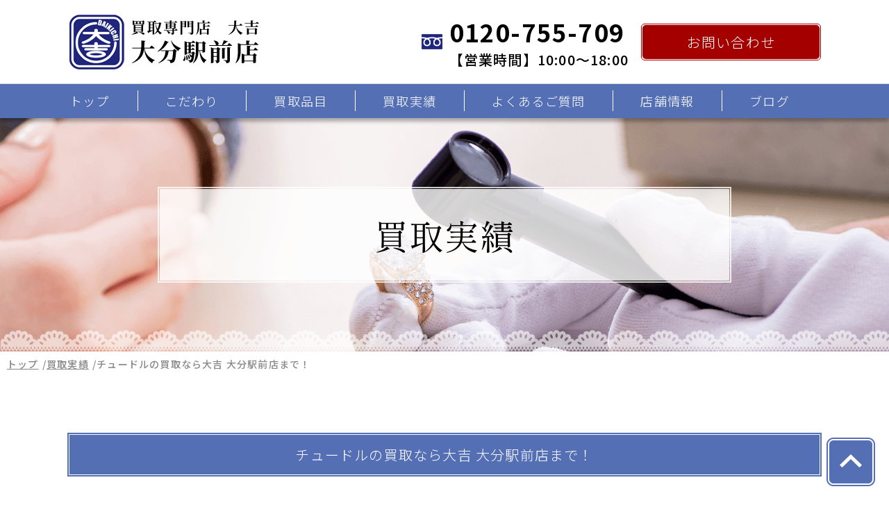

--- FILE ---
content_type: text/html; charset=UTF-8
request_url: https://www.daikichi-oitaekimae.com/works/402935.html
body_size: 9665
content:
<!DOCTYPE html>
<html xml:lang="ja" lang="ja">
	<head>
		<meta charset="UTF-8">
		<!-- Google Tag Manager -->
		<script>(function(w,d,s,l,i){w[l]=w[l]||[];w[l].push({'gtm.start':
		new Date().getTime(),event:'gtm.js'});var f=d.getElementsByTagName(s)[0],
		j=d.createElement(s),dl=l!='dataLayer'?'&l='+l:'';j.async=true;j.src=
		'https://www.googletagmanager.com/gtm.js?id='+i+dl;f.parentNode.insertBefore(j,f);
		})(window,document,'script','dataLayer','GTM-MH7DGTB');</script>
		<!-- End Google Tag Manager -->
		<title>チュードルの買取なら大吉 大分駅前店まで！ | 大分市でブランド品・貴金属の買取なら大吉大分駅前店</title>
		<meta name="description" content="買取実績 | 大分市の大吉大分駅前店では、ブランド品・貴金属をはじめ幅広いジャンルの買取を行っております。ロレックスやシャネル・ヴィトンなど「買取保証」付きのものもございます。信頼できる買取店をお探しならお気軽にご相談ください。">
		<meta name="keywords" content="買取実績,大分市,金,買取">
		<meta name="viewport" content="width=device-width">
		<meta name="format-detection" content="telephone=no">
		<meta name="viewport" content="width=device-width, initial-scale=1.0">
		
		<!-- OGP -->
		<meta property="og:site_name" content="大吉　大分駅前店">
		<meta property="og:url" content="https://www.daikichi-oitaekimae.com/works/402935.html">
		<meta property="og:title" content="チュードルの買取なら大吉 大分駅前店まで！ | 大吉　大分駅前店">
		<meta property="og:description" content="大分市の大吉大分駅前店では、ブランド品・貴金属をはじめ幅広いジャンルの買取を行っております。ロレックスやシャネル・ヴィトンなど「買取保証」付きのものもございます。信頼できる買取店をお探しならお気軽にご相談ください。">
		<meta property="og:type" content="article">
		<meta property="og:image" content="https://sb2-cms.com/files/thumbs/user/5892/S__71647388.jpg">
		
		<!-- LINK -->
		<link rel="index" href="/" title="ホーム/トップページ">
		<link rel="shortcut icon" href="/favicon.ico" type="image/vnd.microsoft.ico"/>

		<!-- CSS -->
		<link href="https://fonts.googleapis.com/css2?family=Noto+Sans+JP:wght@100;300;400;500;700;900&family=Noto+Serif+JP:wght@200;300;400;500;600;700;900&family=Shippori+Mincho:wght@400;500;600;700;800&display=swap" rel="stylesheet">
		<link rel="stylesheet" type="text/css" href="/css/reset.css">
		<link rel="stylesheet" type="text/css" href="/css/slick.css">
		<link rel="stylesheet" type="text/css" href="/css/slick-theme.css">
		<link rel="stylesheet" type="text/css" href="/css/common.css">
		<link rel="stylesheet" type="text/css" href="/css/style.css">
		<link rel="stylesheet" type="text/css" href="/css/style_sp.css" media="screen and (max-width:767px)">
				<link href="https://fonts.googleapis.com/css?family=Material+Icons|Material+Icons+Outlined|Material+Icons+Round|Material+Icons+Sharp|Material+Icons+Two+Tone" rel="stylesheet">
		
		<!-- JS -->
		<script src="https://ajax.googleapis.com/ajax/libs/jquery/3.4.1/jquery.min.js"></script>
		<link href="https://fonts.googleapis.com/icon?family=Material+Icons" rel="stylesheet">
		<script src="https://cdnjs.cloudflare.com/ajax/libs/object-fit-images/3.2.3/ofi.js"></script>
		<script src="/js/slick.min.js"></script>
		<script src="/js/style.js"></script>

		<!-- OGP facebook -->
		
		<!-- OGP twitter -->
		<meta name="twitter:card" content="summary_large_image">
			</head>

	<body class="all-cmn wrp-minw">
		<!-- Google Tag Manager (noscript) -->
		<noscript><iframe src="https://www.googletagmanager.com/ns.html?id=GTM-MH7DGTB"
		height="0" width="0" style="display:none;visibility:hidden"></iframe></noscript>
		<!-- End Google Tag Manager (noscript) -->
		<script>objectFitImages();</script>

		<!-- ==================== ▼ header ▼ ==================== -->
		<header>
			<div id="header_bar">
				<div class="ctn fle fle-x-between fle-y-center">
					<h1>
						<a href="/"><img src="/img/common/logo.png" alt="買取実績 | 大分市でブランド品・貴金属の買取なら大吉大分駅前店"></a>
					</h1>
					<div class="info fle fle-y-center">
						<div class="btn_tel ic_freedial">
							<div class="inner">
								<a href="tel:0120-755-709" class='tel f35 fw600'>0120-755-709</a>
								<p class="f20 fw500">【営業時間】10:00〜18:00</p>
							</div>
						</div>
						<div class="btn_red ml20 pc">
							<a href="/contact/" class="w255 f20">お問い合わせ</a>
						</div>
					</div>
				</div>
			</div>

			<nav class="bg-blue_pastel">
				<div id="menu-btn">
					<span class="top"></span><span class="middle"></span><span class="bottom"></span>
				</div>
				<div id="gnav">
					<div class="ctn">
						<ol>
							<li><a href="/">トップ</a></li>
							<li><a href="/concept/">こだわり</a></li>
							<li><a href="/category/">買取品目</a></li>
							<li><a href="/works/">買取実績</a></li>
							<li><a href="/faq/">よくあるご質問</a></li>
							<li><a href="/info/">店舗情報</a></li>
							<li><a href="/blog/">ブログ</a></li>
							<li class="sp_blk"><a href="/contact/">お問い合わせ</a></li>
						</ol>
					</div>
				</div>
			</nav>
		
			<div class="mv">
								<div class="mv-lower">
					<div class="ctn h100p fle-center">
						<p class="ttl w820 ff_smin f50 ta_ct pd30 po-re z1">買取実績</p>
					</div>
				</div>
							</div>

			<div id="fix_btn">
				<a href="#" id="page_top"><img src="/img/common/top_btn.png" alt="トップへ戻る"></a>
			</div>
		</header>
		<main>
						<div aria-label="breadcrumb" class="wrap-breadcrumb">
	<ol class="breadcrumb breadcrumb-ellipsis">
		<li class="breadcrumb-item"><a href="/">トップ</a></li>
				<li class="breadcrumb-item"><a href="/works/">買取実績</a></li>
		<li class="breadcrumb-item active" aria-current="page">チュードルの買取なら大吉 大分駅前店まで！</li>
			</ol>
</div>
			<div id="container-lower">
	<article>
		<div class="ctn">
			<h3>チュードルの買取なら大吉 大分駅前店まで！</h3>
			<div class="list-works mt40">
				<p class="wrap-tag">
										<span class="tag">時計</span>
									</p>
			</div>
			<div class="fle_half mt10">
				<div id="pt01" class="gallery-wrap fleBox">
					<div class="gallery_main-img--wrap cmn-img">
						<img src="https://sb2-cms.com/files/images/user/5892/S__71647388.jpg" class="main-img" alt="チュードルの買取なら大吉 大分駅前店まで！">
					</div>
					<ul class="gallery_sub-img--lists">
						<li class="cmn-img"><img src="https://sb2-cms.com/files/images/user/5892/S__71647388.jpg" class="main-img" alt="チュードルの買取なら大吉 大分駅前店まで！"  class="sub-img"></li>
											</ul>
				</div>
								<p class="txt fleBox pre">今回はチュードル サブマリーナデイト を買取させてもらいました⌚
稼動でギャラも有り綺麗な状態でしたので値段もしっかりつき買い取らせて頂きました。
お売りいただきありがとうございました😊
更に今ロレックスならどような状態でも１０万円の買取保証をおこなっています。（一部モデルは除く）
査定は無料なのでどうしようか考えていたら是非、お越しください。
お待ちしています🙂
https://www.daikichi-oitaekimae.com/

https://studio.youtube.com/video/0MFmYuFTNbE/edit

https://www.kaitori-oita.net/

https://www.kaitori-oita.com/</p>
							</div>
						<ul class="pager mt80">
									<li class="prev"><a href="/../works/402489.html">前へ</a></li>
								<li class="back"><a href="/../works/">一覧へ戻る</a></li>
									<li class="next"><a href="/../works/403224.html">次へ</a></li>
							</ul>
		</div>
	</article>
</div>
</main>
    <footer class="bg-blue_pastel pt100">
        <div class="ctn">
            <address class="bg-wht pd30">
                <div class="logo ta_ct">
                    <a href="/"><img src="/img/common/logo.png" alt="大吉　大分駅前店"></a>
                </div>
                
               
                <p class="ta_ct mt20">大分県大分市中央町2丁目3番19号大津ビル１F</p>
                <div class="btn_tel ic_freedial fle-x-center mt20">
                    <a href="tel:0120-755-709" class='tel f25 fw600'>0120-755-709</a>
                </div>
                <div class="line ta_ct"><img src="/img/common/line_bana.png" width="280px" height="auto" /></div>
            </address>

            <ol class="footer-nav fle fle-wrap fle-x-center fle-y-center mt70">
                <li><a href="/">トップ</a></li>
                <li><a href="/concept/">こだわり</a></li>
                <li><a href="/category/">買取品目</a></li>
                <li><a href="/works/">買取実績</a></li>
                <li><a href="/faq/">よくあるご質問</a></li>
                <li><a href="/info/">店舗情報</a></li>
                <li><a href="/blog/">ブログ</a></li>
                <li><a href="/contact/">お問い合わせ</a></li>
                <li><a href="/privacy/">プライバシーポリシー</a></li>
                <li><a href="/map/">サイトマップ</a></li>
            </ol>

            <small class="blk col-wht f12 ta_ct pdTB20 bd_tp-wht1 mt20">Copyright&copy;<span id="year"></span><a href="/"> 大吉　大分駅前店 </a>All Rights Reserved.</small>
        </div>
    </footer>
</body>
</html>

--- FILE ---
content_type: text/css
request_url: https://www.daikichi-oitaekimae.com/css/reset.css
body_size: 6271
content:
@charset "utf-8";

/* =======================================

     CSS BrowserReset BaseElements

     (C)BLACKFLAG.NET ALL RIGHTS RESERVED.
     http://black-flag.net/

 ======================================= */
html, body, div, span, applet, object, iframe, h1, h2, h3, h4, h5, h6, p, blockquote,figure,figcaption,pre, a, abbr, acronym, address, big, cite, code, del, dfn, em, font, img, ins, kbd, q, s, samp, small, strike, strong, sub, sup, tt, var, dl, dt, dd, ol, ul, li, fieldset, form, label, legend, table, caption, tbody, tfoot, thead, tr, th, td {
    margin: 0;
    padding: 0;
    border: 0;
    vertical-align: baseline;
    font-family: inherit;
    font-style: inherit;
    font-weight: inherit;/*	outline: 0;*/
}

html {
    /* font-size: 75%; */
    -webkit-text-size-adjust: none;
}

img {
    vertical-align: middle;
    -ms-interpolation-mode: bicubic;
}

a {
    -webkit-tap-highlight-color: transparent;
}

strong {
    font-weight: bold;
}

ol, ul {
    list-style: none;
}

table {
    border-collapse: collapse;/*	border-collapse: separate;*/
    border-spacing: 0;
}

caption, th, td {
    font-weight: normal;
    text-align: left;
    vertical-align: top;
}

blockquote:before, blockquote:after, q:before, q:after {
    content: "";
}

blockquote, q {
    quotes: "" "";
}

a:focus {

    /*\*/
    overflow: hidden;/**/
}

option {
    padding-right: 10px;
}


main {
    display: block;
}

/* ------------------------------
HTML5 ELEMENTS
------------------------------ */
header, article, aside, section, footer, nav, menu, details, hgroup, summary {
    display: block;
}

a:link {
    text-decoration: none;
    color: #000;
}

a:visited {
    text-decoration: none;
    color: #000;
}

a:active {
    text-decoration: none;
    color: #000;
}

a:hover {
    text-decoration: none;
    color: #000;
}

/*---------------------------------------
    スマホ・ボタンCSSのリセット
---------------------------------------*/
input[type="submit"], input[type="button"] {
    border-radius: 0;
    -webkit-box-sizing: content-box;
    -webkit-appearance: button;
    appearance: button;
    border: none;
    box-sizing: border-box;
    cursor: pointer;
}

input[type="submit"]::-webkit-search-decoration, input[type="button"]::-webkit-search-decoration {
    display: none;
}

input[type="submit"]::focus, input[type="button"]::focus {
    outline-offset: -2px;
}





/*---------------------------------------
    シンプルブック用css

    リッチテキストエディター外枠に
    「sb_style」のクラス名を付与　←ダサければ変えてもらっても良いです
    importantはコーダーのほうで必要と感じれば入れてください。
    （直接スタイリング禁止であれば不要だと思ったので・・・）
---------------------------------------*/

.sb_style a{
    text-decoration: underline;
}

.sb_style em{
    font-style: italic;
}

 .sb_style ol,
.sb_style ul{
    list-style: decimal;
}

.sb_style table{
    border: 1px #666666 solid;
}

.sb_style th,
.sb_style td{
    vertical-align: middle;
    border: 1px #666666 solid;
}

.sb_style a {
  color: #008bf7;
}

/*---------------------------------------
   リッチエディタ内のベーススタイリング
---------------------------------------*/
@media screen and (min-width: 767px) {
  .sb_style h1,
  .sb_style h2,
  .sb_style h3,
  .sb_style h4,
  .sb_style h5,
  .sb_style h6 {
    box-sizing: border-box;
    line-height: 1.5;
    font-weight: 700;
  }
  .sb_style h1 {
    padding: 0 5px;
    font-size: 28px;
    padding-bottom: 8px;
    border-bottom: 1px solid #000;
  }
  .sb_style h2 {
    padding-left: 10px;
    font-size: 26px;
    border-left: 3px solid #000;
  }
  .sb_style h3 {
    font-size: 24px;
    padding: 5px 10px;
    background: #000;
  }
  .sb_style h4 {
    padding-bottom: 8px;
    font-size: 20px;
    position: relative;
  }
  .sb_style h4:before {
    content:'';
    position: absolute;
    left: 0;
    bottom: 0;
    width: 60px;
    height: 2px;
    background: #000;
  }
  .sb_style h5 {
    font-size: 18px;
    padding: 5px 10px;
    background: #f2f2f2;
  }
  .sb_style h6 {
    font-size: 16px;
    color: #000;
  }
    .sb_style ul{
        padding-left: 30px;
    }
    .sb_style ul li{
        margin-bottom: 5px;
    }
    .sb_style ol{
        padding-left: 30px;
    }
    .sb_style ol li{
        margin-bottom: 5px;
    }

}
 @media screen and (max-width: 768px) {
  .sb_style table {
    width: 100%!important;
    height: auto!important;
    display: block;
    overflow-x: scroll;
    white-space: nowrap;
    -webkit-overflow-scrolling: touch;
    border: none;
  }
  .sb_style tbody {
    width: 100%;
    display:table;
  }
  .sb_style h1,
  .sb_style h2,
  .sb_style h3,
  .sb_style h4,
  .sb_style h5,
  .sb_style h6 {
    box-sizing: border-box;
    line-height: 1.5;
    font-weight: 700;
  }
  .sb_style h1 {
    padding: 0 5px;
    font-size: 6vw;
    padding-bottom: 3%;
    border-bottom: 1px solid #000;
  }
  .sb_style h2 {
    padding-left: 5%;
    font-size: 5.5vw;
    border-left: 2px solid #000;
  }
  .sb_style h3 {
    font-size: 5vw;
    padding:3% 4%;
    background: #000;
    color: #fff;
  }
  .sb_style h4 {
    padding-bottom: 3%;
    font-size: 4.8vw;
    position: relative;
  }
  .sb_style h4:before {
    content:'';
    position: absolute;
    left: 0;
    bottom: 0;
    width: 15%;
    height: 2px;
    background: #000;
  }
  .sb_style h5 {
    font-size: 4.5vw;
    padding: 3% 5%;
    background: #f2f2f2;
  }
  .sb_style h6 {
    font-size: 4.2vw;
    color: #000;
  }
     .sb_style ul{
         padding-left: 30px;
     }
     .sb_style ul li{
         margin-bottom: 5px;
     }
     .sb_style ol{
         padding-left: 30px;
     }
     .sb_style ol li{
         margin-bottom: 5px;
     }
     .sb_style img {
         width: auto;
         height: auto;
     }
}


/*---------------------------------------
   追加
---------------------------------------*/
html{
  font-size: 62.5%;
}

body{
  font-feature-settings: "pkna" 1;
}

img{
	max-width: 100%;
	height: auto;
}

a,img{
  transition: .4s;
}

iframe{
	max-width: 100%;
}

@media screen and (min-width: 767px){
    a[href*="tel:"] {
        pointer-events: none;
        cursor: default;
        text-decoration: none;
    }
}

--- FILE ---
content_type: text/css
request_url: https://www.daikichi-oitaekimae.com/css/common.css
body_size: 46922
content:
@charset "UTF-8";
*, *:before, *:after {
  -webkit-box-sizing: border-box;
  box-sizing: border-box;
}

#menu-btn {
  display: none;
}

main {
  position: relative;
}

.wrap-breadcrumb {
  max-width: calc(100% - 20px);
  position: absolute;
  top: 5px;
  left: 10px;
  display: -webkit-box;
  display: -ms-flexbox;
  display: flex;
  overflow-x: auto;
  overflow-y: hidden;
  overflow: auto;
  white-space: nowrap;
}

.breadcrumb-ellipsis {
  font-family: 'Yu Gothic','YuGothic', 'Noto Sans JP', sans-serif;
  font-weight: 500;
  background: none;
  margin-bottom: 0;
  display: block;
  overflow: hidden;
  white-space: nowrap;
  text-overflow: ellipsis;
}

.breadcrumb-ellipsis li:not(:first-child)::before {
  content: '/';
  display: inline-block;
}

.breadcrumb-ellipsis a, .breadcrumb-ellipsis li {
  color: #888;
  font-size: 14px;
  font-size: 1.4rem;
}

.breadcrumb-ellipsis a {
  display: inline;
  text-decoration: underline;
}

.breadcrumb-ellipsis a:hover {
  text-decoration: underline;
}

.breadcrumb-ellipsis .breadcrumb-item {
  display: inline;
}

.breadcrumb-item + .breadcrumb-item::before {
  float: none;
}

.pagenation {
  display: -webkit-box;
  display: -ms-flexbox;
  display: flex;
  -webkit-box-pack: center;
      -ms-flex-pack: center;
          justify-content: center;
  -webkit-box-align: center;
      -ms-flex-align: center;
          align-items: center;
  margin-top: 50px;
}

.pagenation li a, .pagenation .current {
  display: block;
  min-width: 40px;
  height: 40px;
  display: -webkit-box;
  display: -ms-flexbox;
  display: flex;
  -webkit-box-pack: center;
      -ms-flex-pack: center;
          justify-content: center;
  -webkit-box-align: center;
      -ms-flex-align: center;
          align-items: center;
  font-weight: 500;
  border-radius: 50rem;
}

.pagenation li {
  margin: 0 5px;
}

.pagenation li a {
  background: #fff;
  border: solid 2px #ccc;
  color: #ccc;
}

.pagenation .current {
  background: #ccc;
  color: #fff;
  border: solid 2px #ccc;
}

.pager {
  display: -webkit-box;
  display: -ms-flexbox;
  display: flex;
  -webkit-box-pack: center;
      -ms-flex-pack: center;
          justify-content: center;
  position: relative;
  border-top: solid 1px #ddd;
  padding-bottom: 40px;
}

.pager li {
  padding: 0;
  position: absolute;
  top: 20px;
}

.pager li a {
  color: rgba(0, 0, 0, 0.7);
  font-family: 'Yu Gothic','YuGothic', 'Noto Sans JP', sans-serif;
  font-weight: 500;
  font-size: 15px;
  font-size: 1.5rem;
  display: inline-block;
  text-decoration: underline;
}

.pager .prev {
  left: 0;
  z-index: 1;
}

.pager .prev a::before {
  content: '<';
  font-weight: 900;
  margin-right: 15px;
}

.pager .next {
  right: 0;
  z-index: 1;
}

.pager .next a::after {
  content: '>';
  font-weight: 900;
  margin-left: 15px;
}

.pager .back {
  right: 0;
  left: 0;
  margin: 0 auto;
}

.pager .back a {
  display: table;
  margin: 0 auto;
}

#container-lower.map ol li {
  border-bottom: solid 1px #ddd;
}

#container-lower.map ol li a {
  display: block;
  color: #000;
  padding: 15px 20px;
}

#container-lower.map ol li a::before {
  content: '';
  display: inline-block;
  width: 10px;
  height: 2px;
  background: #ccc;
  margin-right: 10px;
  vertical-align: middle;
}

.sp_in, .sp_blk {
  display: none;
}

.anchor {
  display: block;
  padding-top: 150px;
  margin-top: -150px;
}

.indent {
  text-indent: -16px;
  padding-left: 16px;
}

.tbl_ct {
  display: table;
  margin: 0 auto;
}

.obj_fit {
  -o-object-fit: cover;
     object-fit: cover;
  font-family: 'object-fit:cover';
}

.writing_rl {
  writing-mode: vertical-rl;
  -webkit-writing-mode: vertical-rl;
  -ms-writing-mode: tb-rl;
}

.ff-serif {
  font-family: 'Noto Serif JP', serif;
}

.ff-san {
  font-family: 'Noto Sans JP', sans-serif;
}

.ff-yugo {
  font-family: 'Yu Gothic','YuGothic','Yu Gothic Medium','YuGothic Medium','Noto Sans JP', sans-serif;
}

.ff-yumin {
  font-family: "游明朝体", "Yu Mincho", 'YuMincho', "ヒラギノ明朝 Pro", "Hiragino Mincho Pro", "MS P明朝", "MS PMincho", serif;
}

.ff-maru {
  font-family: 'Zen Maru Gothic', sans-serif;
  font-weight: 500;
}

.tp0 {
  top: 0;
}

.btm0 {
  bottom: 0;
}

.lt0 {
  left: 0;
}

.rt0 {
  right: 0;
}

.all_ct {
  top: 0;
  right: 0;
  bottom: 0;
  left: 0;
  margin: auto;
}

.auto {
  margin: 0 auto;
}

.w100p {
  width: 100%;
}

.h100p {
  height: 100%;
}

.w50p {
  width: 50%;
}

.revrseX {
  -webkit-transform: scale(-1, 1);
          transform: scale(-1, 1);
}

.revrseY {
  -webkit-transform: scale(1, -1);
          transform: scale(1, -1);
}

.over {
  overflow: hidden;
}

.mt0 {
  margin-top: 0 !important;
}

.mt5 {
  margin-top: 5px !important;
}

.mt10 {
  margin-top: 10px !important;
}

.mt15 {
  margin-top: 15px !important;
}

.mt20 {
  margin-top: 20px !important;
}

.mt25 {
  margin-top: 25px !important;
}

.mt30 {
  margin-top: 30px !important;
}

.mt35 {
  margin-top: 35px !important;
}

.mt40 {
  margin-top: 40px !important;
}

.mt45 {
  margin-top: 45px !important;
}

.mt50 {
  margin-top: 50px !important;
}

.mt55 {
  margin-top: 55px !important;
}

.mt60 {
  margin-top: 60px !important;
}

.mt65 {
  margin-top: 65px !important;
}

.mt70 {
  margin-top: 70px !important;
}

.mt75 {
  margin-top: 75px !important;
}

.mt80 {
  margin-top: 80px !important;
}

.mt85 {
  margin-top: 85px !important;
}

.mt90 {
  margin-top: 90px !important;
}

.mt95 {
  margin-top: 95px !important;
}

.mt100 {
  margin-top: 100px !important;
}

.mt110 {
  margin-top: 110px !important;
}

.mt120 {
  margin-top: 120px !important;
}

.mt130 {
  margin-top: 130px !important;
}

.mt140 {
  margin-top: 140px !important;
}

.mt150 {
  margin-top: 150px !important;
}

.mt160 {
  margin-top: 160px !important;
}

.mt170 {
  margin-top: 170px !important;
}

.mt180 {
  margin-top: 180px !important;
}

.mt190 {
  margin-top: 190px !important;
}

.mt200 {
  margin-top: 200px !important;
}

.mb0 {
  margin-bottom: 0 !important;
}

.mb5 {
  margin-bottom: 5px !important;
}

.mb10 {
  margin-bottom: 10px !important;
}

.mb15 {
  margin-bottom: 15px !important;
}

.mb20 {
  margin-bottom: 20px !important;
}

.mb25 {
  margin-bottom: 25px !important;
}

.mb30 {
  margin-bottom: 30px !important;
}

.mb35 {
  margin-bottom: 35px !important;
}

.mb40 {
  margin-bottom: 40px !important;
}

.mb45 {
  margin-bottom: 45px !important;
}

.mb50 {
  margin-bottom: 50px !important;
}

.mb55 {
  margin-bottom: 55px !important;
}

.mb60 {
  margin-bottom: 60px !important;
}

.mb65 {
  margin-bottom: 65px !important;
}

.mb70 {
  margin-bottom: 70px !important;
}

.mb75 {
  margin-bottom: 75px !important;
}

.mb80 {
  margin-bottom: 80px !important;
}

.mb85 {
  margin-bottom: 85px !important;
}

.mb90 {
  margin-bottom: 90px !important;
}

.mb95 {
  margin-bottom: 95px !important;
}

.mb100 {
  margin-bottom: 100px !important;
}

.mb110 {
  margin-bottom: 110px !important;
}

.mb120 {
  margin-bottom: 120px !important;
}

.mb130 {
  margin-bottom: 130px !important;
}

.mb140 {
  margin-bottom: 140px !important;
}

.mb150 {
  margin-bottom: 150px !important;
}

.mb160 {
  margin-bottom: 160px !important;
}

.mb170 {
  margin-bottom: 170px !important;
}

.mb180 {
  margin-bottom: 180px !important;
}

.mb190 {
  margin-bottom: 190px !important;
}

.mb200 {
  margin-bottom: 200px !important;
}

.ml0 {
  margin-left: 0 !important;
}

.ml5 {
  margin-left: 5px !important;
}

.ml10 {
  margin-left: 10px !important;
}

.ml15 {
  margin-left: 15px !important;
}

.ml20 {
  margin-left: 20px !important;
}

.ml25 {
  margin-left: 25px !important;
}

.ml30 {
  margin-left: 30px !important;
}

.ml35 {
  margin-left: 35px !important;
}

.ml40 {
  margin-left: 40px !important;
}

.ml45 {
  margin-left: 45px !important;
}

.ml50 {
  margin-left: 50px !important;
}

.ml55 {
  margin-left: 55px !important;
}

.ml60 {
  margin-left: 60px !important;
}

.ml65 {
  margin-left: 65px !important;
}

.ml70 {
  margin-left: 70px !important;
}

.ml75 {
  margin-left: 75px !important;
}

.ml80 {
  margin-left: 80px !important;
}

.ml85 {
  margin-left: 85px !important;
}

.ml90 {
  margin-left: 90px !important;
}

.ml95 {
  margin-left: 95px !important;
}

.ml100 {
  margin-left: 100px !important;
}

.ml110 {
  margin-left: 110px !important;
}

.ml120 {
  margin-left: 120px !important;
}

.ml130 {
  margin-left: 130px !important;
}

.ml140 {
  margin-left: 140px !important;
}

.ml150 {
  margin-left: 150px !important;
}

.ml160 {
  margin-left: 160px !important;
}

.ml170 {
  margin-left: 170px !important;
}

.ml180 {
  margin-left: 180px !important;
}

.ml190 {
  margin-left: 190px !important;
}

.ml200 {
  margin-left: 200px !important;
}

.mr0 {
  margin-right: 0 !important;
}

.mr5 {
  margin-right: 5px !important;
}

.mr10 {
  margin-right: 10px !important;
}

.mr15 {
  margin-right: 15px !important;
}

.mr20 {
  margin-right: 20px !important;
}

.mr25 {
  margin-right: 25px !important;
}

.mr30 {
  margin-right: 30px !important;
}

.mr35 {
  margin-right: 35px !important;
}

.mr40 {
  margin-right: 40px !important;
}

.mr45 {
  margin-right: 45px !important;
}

.mr50 {
  margin-right: 50px !important;
}

.mr55 {
  margin-right: 55px !important;
}

.mr60 {
  margin-right: 60px !important;
}

.mr65 {
  margin-right: 65px !important;
}

.mr70 {
  margin-right: 70px !important;
}

.mr75 {
  margin-right: 75px !important;
}

.mr80 {
  margin-right: 80px !important;
}

.mr85 {
  margin-right: 85px !important;
}

.mr90 {
  margin-right: 90px !important;
}

.mr95 {
  margin-right: 95px !important;
}

.mr100 {
  margin-right: 100px !important;
}

.mr110 {
  margin-right: 110px !important;
}

.mr120 {
  margin-right: 120px !important;
}

.mr130 {
  margin-right: 130px !important;
}

.mr140 {
  margin-right: 140px !important;
}

.mr150 {
  margin-right: 150px !important;
}

.mr160 {
  margin-right: 160px !important;
}

.mr170 {
  margin-right: 170px !important;
}

.mr180 {
  margin-right: 180px !important;
}

.mr190 {
  margin-right: 190px !important;
}

.mr200 {
  margin-right: 200px !important;
}

.pt0 {
  padding-top: 0 !important;
}

.pt5 {
  padding-top: 5px !important;
}

.pt10 {
  padding-top: 10px !important;
}

.pt15 {
  padding-top: 15px !important;
}

.pt20 {
  padding-top: 20px !important;
}

.pt25 {
  padding-top: 25px !important;
}

.pt30 {
  padding-top: 30px !important;
}

.pt35 {
  padding-top: 35px !important;
}

.pt40 {
  padding-top: 40px !important;
}

.pt45 {
  padding-top: 45px !important;
}

.pt50 {
  padding-top: 50px !important;
}

.pt55 {
  padding-top: 55px !important;
}

.pt60 {
  padding-top: 60px !important;
}

.pt65 {
  padding-top: 65px !important;
}

.pt70 {
  padding-top: 70px !important;
}

.pt75 {
  padding-top: 75px !important;
}

.pt80 {
  padding-top: 80px !important;
}

.pt85 {
  padding-top: 85px !important;
}

.pt90 {
  padding-top: 90px !important;
}

.pt95 {
  padding-top: 95px !important;
}

.pt100 {
  padding-top: 100px !important;
}

.pt110 {
  padding-top: 110px !important;
}

.pt120 {
  padding-top: 120px !important;
}

.pt130 {
  padding-top: 130px !important;
}

.pt140 {
  padding-top: 140px !important;
}

.pt150 {
  padding-top: 150px !important;
}

.pt160 {
  padding-top: 160px !important;
}

.pt170 {
  padding-top: 170px !important;
}

.pt180 {
  padding-top: 180px !important;
}

.pt190 {
  padding-top: 190px !important;
}

.pt200 {
  padding-top: 200px !important;
}

.pb0 {
  padding-bottom: 0 !important;
}

.pb5 {
  padding-bottom: 5px !important;
}

.pb10 {
  padding-bottom: 10px !important;
}

.pb15 {
  padding-bottom: 15px !important;
}

.pb20 {
  padding-bottom: 20px !important;
}

.pb25 {
  padding-bottom: 25px !important;
}

.pb30 {
  padding-bottom: 30px !important;
}

.pb35 {
  padding-bottom: 35px !important;
}

.pb40 {
  padding-bottom: 40px !important;
}

.pb45 {
  padding-bottom: 45px !important;
}

.pb50 {
  padding-bottom: 50px !important;
}

.pb55 {
  padding-bottom: 55px !important;
}

.pb60 {
  padding-bottom: 60px !important;
}

.pb65 {
  padding-bottom: 65px !important;
}

.pb70 {
  padding-bottom: 70px !important;
}

.pb75 {
  padding-bottom: 75px !important;
}

.pb80 {
  padding-bottom: 80px !important;
}

.pb85 {
  padding-bottom: 85px !important;
}

.pb90 {
  padding-bottom: 90px !important;
}

.pb95 {
  padding-bottom: 95px !important;
}

.pb100 {
  padding-bottom: 100px !important;
}

.pb110 {
  padding-bottom: 110px !important;
}

.pb120 {
  padding-bottom: 120px !important;
}

.pb130 {
  padding-bottom: 130px !important;
}

.pb140 {
  padding-bottom: 140px !important;
}

.pb150 {
  padding-bottom: 150px !important;
}

.pb160 {
  padding-bottom: 160px !important;
}

.pb170 {
  padding-bottom: 170px !important;
}

.pb180 {
  padding-bottom: 180px !important;
}

.pb190 {
  padding-bottom: 190px !important;
}

.pb200 {
  padding-bottom: 200px !important;
}

.pl0 {
  padding-left: 0 !important;
}

.pl5 {
  padding-left: 5px !important;
}

.pl10 {
  padding-left: 10px !important;
}

.pl15 {
  padding-left: 15px !important;
}

.pl20 {
  padding-left: 20px !important;
}

.pl25 {
  padding-left: 25px !important;
}

.pl30 {
  padding-left: 30px !important;
}

.pl35 {
  padding-left: 35px !important;
}

.pl40 {
  padding-left: 40px !important;
}

.pl45 {
  padding-left: 45px !important;
}

.pl50 {
  padding-left: 50px !important;
}

.pl55 {
  padding-left: 55px !important;
}

.pl60 {
  padding-left: 60px !important;
}

.pl65 {
  padding-left: 65px !important;
}

.pl70 {
  padding-left: 70px !important;
}

.pl75 {
  padding-left: 75px !important;
}

.pl80 {
  padding-left: 80px !important;
}

.pl85 {
  padding-left: 85px !important;
}

.pl90 {
  padding-left: 90px !important;
}

.pl95 {
  padding-left: 95px !important;
}

.pl100 {
  padding-left: 100px !important;
}

.pl110 {
  padding-left: 110px !important;
}

.pl120 {
  padding-left: 120px !important;
}

.pl130 {
  padding-left: 130px !important;
}

.pl140 {
  padding-left: 140px !important;
}

.pl150 {
  padding-left: 150px !important;
}

.pl160 {
  padding-left: 160px !important;
}

.pl170 {
  padding-left: 170px !important;
}

.pl180 {
  padding-left: 180px !important;
}

.pl190 {
  padding-left: 190px !important;
}

.pl200 {
  padding-left: 200px !important;
}

.pr0 {
  padding-right: 0 !important;
}

.pr5 {
  padding-right: 5px !important;
}

.pr10 {
  padding-right: 10px !important;
}

.pr15 {
  padding-right: 15px !important;
}

.pr20 {
  padding-right: 20px !important;
}

.pr25 {
  padding-right: 25px !important;
}

.pr30 {
  padding-right: 30px !important;
}

.pr35 {
  padding-right: 35px !important;
}

.pr40 {
  padding-right: 40px !important;
}

.pr45 {
  padding-right: 45px !important;
}

.pr50 {
  padding-right: 50px !important;
}

.pr55 {
  padding-right: 55px !important;
}

.pr60 {
  padding-right: 60px !important;
}

.pr65 {
  padding-right: 65px !important;
}

.pr70 {
  padding-right: 70px !important;
}

.pr75 {
  padding-right: 75px !important;
}

.pr80 {
  padding-right: 80px !important;
}

.pr85 {
  padding-right: 85px !important;
}

.pr90 {
  padding-right: 90px !important;
}

.pr95 {
  padding-right: 95px !important;
}

.pr100 {
  padding-right: 100px !important;
}

.pr110 {
  padding-right: 110px !important;
}

.pr120 {
  padding-right: 120px !important;
}

.pr130 {
  padding-right: 130px !important;
}

.pr140 {
  padding-right: 140px !important;
}

.pr150 {
  padding-right: 150px !important;
}

.pr160 {
  padding-right: 160px !important;
}

.pr170 {
  padding-right: 170px !important;
}

.pr180 {
  padding-right: 180px !important;
}

.pr190 {
  padding-right: 190px !important;
}

.pr200 {
  padding-right: 200px !important;
}

.mgn0 {
  margin: 0 !important;
}

.mgn5 {
  margin: 5px !important;
}

.mgn10 {
  margin: 10px !important;
}

.mgn15 {
  margin: 15px !important;
}

.mgn20 {
  margin: 20px !important;
}

.mgn25 {
  margin: 25px !important;
}

.mgn30 {
  margin: 30px !important;
}

.mgn35 {
  margin: 35px !important;
}

.mgn40 {
  margin: 40px !important;
}

.mgn45 {
  margin: 45px !important;
}

.mgn50 {
  margin: 50px !important;
}

.mgn55 {
  margin: 55px !important;
}

.mgn60 {
  margin: 60px !important;
}

.mgn65 {
  margin: 65px !important;
}

.mgn70 {
  margin: 70px !important;
}

.mgn75 {
  margin: 75px !important;
}

.mgn80 {
  margin: 80px !important;
}

.mgn85 {
  margin: 85px !important;
}

.mgn90 {
  margin: 90px !important;
}

.mgn95 {
  margin: 95px !important;
}

.mgn100 {
  margin: 100px !important;
}

.mgn110 {
  margin: 110px !important;
}

.mgn120 {
  margin: 120px !important;
}

.mgn130 {
  margin: 130px !important;
}

.mgn140 {
  margin: 140px !important;
}

.mgn150 {
  margin: 150px !important;
}

.mgn160 {
  margin: 160px !important;
}

.mgn170 {
  margin: 170px !important;
}

.mgn180 {
  margin: 180px !important;
}

.mgn190 {
  margin: 190px !important;
}

.mgn200 {
  margin: 200px !important;
}

.pd0 {
  padding: 0 !important;
}

.pd5 {
  padding: 5px !important;
}

.pd10 {
  padding: 10px !important;
}

.pd15 {
  padding: 15px !important;
}

.pd20 {
  padding: 20px !important;
}

.pd25 {
  padding: 25px !important;
}

.pd30 {
  padding: 30px !important;
}

.pd35 {
  padding: 35px !important;
}

.pd40 {
  padding: 40px !important;
}

.pd45 {
  padding: 45px !important;
}

.pd50 {
  padding: 50px !important;
}

.pd55 {
  padding: 55px !important;
}

.pd60 {
  padding: 60px !important;
}

.pd65 {
  padding: 65px !important;
}

.pd70 {
  padding: 70px !important;
}

.pd75 {
  padding: 75px !important;
}

.pd80 {
  padding: 80px !important;
}

.pd85 {
  padding: 85px !important;
}

.pd90 {
  padding: 90px !important;
}

.pd95 {
  padding: 95px !important;
}

.pd100 {
  padding: 100px !important;
}

.pd110 {
  padding: 110px !important;
}

.pd120 {
  padding: 120px !important;
}

.pd130 {
  padding: 130px !important;
}

.pd140 {
  padding: 140px !important;
}

.pd150 {
  padding: 150px !important;
}

.pd160 {
  padding: 160px !important;
}

.pd170 {
  padding: 170px !important;
}

.pd180 {
  padding: 180px !important;
}

.pd190 {
  padding: 190px !important;
}

.pd200 {
  padding: 200px !important;
}

.mgnSide5 {
  margin-left: 5px;
  margin-right: 5px;
}

.mgnSide10 {
  margin-left: 10px;
  margin-right: 10px;
}

.mgnSide15 {
  margin-left: 15px;
  margin-right: 15px;
}

.mgnSide20 {
  margin-left: 20px;
  margin-right: 20px;
}

.mgnSide25 {
  margin-left: 25px;
  margin-right: 25px;
}

.mgnSide30 {
  margin-left: 30px;
  margin-right: 30px;
}

.mgnSide35 {
  margin-left: 35px;
  margin-right: 35px;
}

.mgnSide40 {
  margin-left: 40px;
  margin-right: 40px;
}

.mgnSide45 {
  margin-left: 45px;
  margin-right: 45px;
}

.mgnSide50 {
  margin-left: 50px;
  margin-right: 50px;
}

.mgnSide55 {
  margin-left: 55px;
  margin-right: 55px;
}

.mgnSide60 {
  margin-left: 60px;
  margin-right: 60px;
}

.mgnSide65 {
  margin-left: 65px;
  margin-right: 65px;
}

.mgnSide70 {
  margin-left: 70px;
  margin-right: 70px;
}

.mgnSide75 {
  margin-left: 75px;
  margin-right: 75px;
}

.mgnSide80 {
  margin-left: 80px;
  margin-right: 80px;
}

.mgnSide85 {
  margin-left: 85px;
  margin-right: 85px;
}

.mgnSide90 {
  margin-left: 90px;
  margin-right: 90px;
}

.mgnSide95 {
  margin-left: 95px;
  margin-right: 95px;
}

.mgnSide100 {
  margin-left: 100px;
  margin-right: 100px;
}

.mgnSide110 {
  margin-left: 110px;
  margin-right: 110px;
}

.mgnSide120 {
  margin-left: 120px;
  margin-right: 120px;
}

.mgnSide130 {
  margin-left: 130px;
  margin-right: 130px;
}

.mgnSide140 {
  margin-left: 140px;
  margin-right: 140px;
}

.mgnSide150 {
  margin-left: 150px;
  margin-right: 150px;
}

.mgnSide160 {
  margin-left: 160px;
  margin-right: 160px;
}

.mgnSide170 {
  margin-left: 170px;
  margin-right: 170px;
}

.mgnSide180 {
  margin-left: 180px;
  margin-right: 180px;
}

.mgnSide190 {
  margin-left: 190px;
  margin-right: 190px;
}

.mgnSide200 {
  margin-left: 200px;
  margin-right: 200px;
}

.pdSide5 {
  padding-left: 5px;
  padding-right: 5px;
}

.pdSide10 {
  padding-left: 10px;
  padding-right: 10px;
}

.pdSide15 {
  padding-left: 15px;
  padding-right: 15px;
}

.pdSide20 {
  padding-left: 20px;
  padding-right: 20px;
}

.pdSide25 {
  padding-left: 25px;
  padding-right: 25px;
}

.pdSide30 {
  padding-left: 30px;
  padding-right: 30px;
}

.pdSide35 {
  padding-left: 35px;
  padding-right: 35px;
}

.pdSide40 {
  padding-left: 40px;
  padding-right: 40px;
}

.pdSide45 {
  padding-left: 45px;
  padding-right: 45px;
}

.pdSide50 {
  padding-left: 50px;
  padding-right: 50px;
}

.pdSide55 {
  padding-left: 55px;
  padding-right: 55px;
}

.pdSide60 {
  padding-left: 60px;
  padding-right: 60px;
}

.pdSide65 {
  padding-left: 65px;
  padding-right: 65px;
}

.pdSide70 {
  padding-left: 70px;
  padding-right: 70px;
}

.pdSide75 {
  padding-left: 75px;
  padding-right: 75px;
}

.pdSide80 {
  padding-left: 80px;
  padding-right: 80px;
}

.pdSide85 {
  padding-left: 85px;
  padding-right: 85px;
}

.pdSide90 {
  padding-left: 90px;
  padding-right: 90px;
}

.pdSide95 {
  padding-left: 95px;
  padding-right: 95px;
}

.pdSide100 {
  padding-left: 100px;
  padding-right: 100px;
}

.pdSide110 {
  padding-left: 110px;
  padding-right: 110px;
}

.pdSide120 {
  padding-left: 120px;
  padding-right: 120px;
}

.pdSide130 {
  padding-left: 130px;
  padding-right: 130px;
}

.pdSide140 {
  padding-left: 140px;
  padding-right: 140px;
}

.pdSide150 {
  padding-left: 150px;
  padding-right: 150px;
}

.pdSide160 {
  padding-left: 160px;
  padding-right: 160px;
}

.pdSide170 {
  padding-left: 170px;
  padding-right: 170px;
}

.pdSide180 {
  padding-left: 180px;
  padding-right: 180px;
}

.pdSide190 {
  padding-left: 190px;
  padding-right: 190px;
}

.pdSide200 {
  padding-left: 200px;
  padding-right: 200px;
}

.mgnTB5 {
  margin-top: 5px;
  margin-bottom: 5px;
}

.mgnTB10 {
  margin-top: 10px;
  margin-bottom: 10px;
}

.mgnTB15 {
  margin-top: 15px;
  margin-bottom: 15px;
}

.mgnTB20 {
  margin-top: 20px;
  margin-bottom: 20px;
}

.mgnTB25 {
  margin-top: 25px;
  margin-bottom: 25px;
}

.mgnTB30 {
  margin-top: 30px;
  margin-bottom: 30px;
}

.mgnTB35 {
  margin-top: 35px;
  margin-bottom: 35px;
}

.mgnTB40 {
  margin-top: 40px;
  margin-bottom: 40px;
}

.mgnTB45 {
  margin-top: 45px;
  margin-bottom: 45px;
}

.mgnTB50 {
  margin-top: 50px;
  margin-bottom: 50px;
}

.mgnTB55 {
  margin-top: 55px;
  margin-bottom: 55px;
}

.mgnTB60 {
  margin-top: 60px;
  margin-bottom: 60px;
}

.mgnTB65 {
  margin-top: 65px;
  margin-bottom: 65px;
}

.mgnTB70 {
  margin-top: 70px;
  margin-bottom: 70px;
}

.mgnTB75 {
  margin-top: 75px;
  margin-bottom: 75px;
}

.mgnTB80 {
  margin-top: 80px;
  margin-bottom: 80px;
}

.mgnTB85 {
  margin-top: 85px;
  margin-bottom: 85px;
}

.mgnTB90 {
  margin-top: 90px;
  margin-bottom: 90px;
}

.mgnTB95 {
  margin-top: 95px;
  margin-bottom: 95px;
}

.mgnTB100 {
  margin-top: 100px;
  margin-bottom: 100px;
}

.mgnTB110 {
  margin-top: 110px;
  margin-bottom: 110px;
}

.mgnTB120 {
  margin-top: 120px;
  margin-bottom: 120px;
}

.mgnTB130 {
  margin-top: 130px;
  margin-bottom: 130px;
}

.mgnTB140 {
  margin-top: 140px;
  margin-bottom: 140px;
}

.mgnTB150 {
  margin-top: 150px;
  margin-bottom: 150px;
}

.mgnTB160 {
  margin-top: 160px;
  margin-bottom: 160px;
}

.mgnTB170 {
  margin-top: 170px;
  margin-bottom: 170px;
}

.mgnTB180 {
  margin-top: 180px;
  margin-bottom: 180px;
}

.mgnTB190 {
  margin-top: 190px;
  margin-bottom: 190px;
}

.mgnTB200 {
  margin-top: 200px;
  margin-bottom: 200px;
}

.pdTB5 {
  padding-top: 5px;
  padding-bottom: 5px;
}

.pdTB10 {
  padding-top: 10px;
  padding-bottom: 10px;
}

.pdTB15 {
  padding-top: 15px;
  padding-bottom: 15px;
}

.pdTB20 {
  padding-top: 20px;
  padding-bottom: 20px;
}

.pdTB25 {
  padding-top: 25px;
  padding-bottom: 25px;
}

.pdTB30 {
  padding-top: 30px;
  padding-bottom: 30px;
}

.pdTB35 {
  padding-top: 35px;
  padding-bottom: 35px;
}

.pdTB40 {
  padding-top: 40px;
  padding-bottom: 40px;
}

.pdTB45 {
  padding-top: 45px;
  padding-bottom: 45px;
}

.pdTB50 {
  padding-top: 50px;
  padding-bottom: 50px;
}

.pdTB55 {
  padding-top: 55px;
  padding-bottom: 55px;
}

.pdTB60 {
  padding-top: 60px;
  padding-bottom: 60px;
}

.pdTB65 {
  padding-top: 65px;
  padding-bottom: 65px;
}

.pdTB70 {
  padding-top: 70px;
  padding-bottom: 70px;
}

.pdTB75 {
  padding-top: 75px;
  padding-bottom: 75px;
}

.pdTB80 {
  padding-top: 80px;
  padding-bottom: 80px;
}

.pdTB85 {
  padding-top: 85px;
  padding-bottom: 85px;
}

.pdTB90 {
  padding-top: 90px;
  padding-bottom: 90px;
}

.pdTB95 {
  padding-top: 95px;
  padding-bottom: 95px;
}

.pdTB100 {
  padding-top: 100px;
  padding-bottom: 100px;
}

.pdTB110 {
  padding-top: 110px;
  padding-bottom: 110px;
}

.pdTB120 {
  padding-top: 120px;
  padding-bottom: 120px;
}

.pdTB130 {
  padding-top: 130px;
  padding-bottom: 130px;
}

.pdTB140 {
  padding-top: 140px;
  padding-bottom: 140px;
}

.pdTB150 {
  padding-top: 150px;
  padding-bottom: 150px;
}

.pdTB160 {
  padding-top: 160px;
  padding-bottom: 160px;
}

.pdTB170 {
  padding-top: 170px;
  padding-bottom: 170px;
}

.pdTB180 {
  padding-top: 180px;
  padding-bottom: 180px;
}

.pdTB190 {
  padding-top: 190px;
  padding-bottom: 190px;
}

.pdTB200 {
  padding-top: 200px;
  padding-bottom: 200px;
}

.f5 {
  font-size: 5px;
  font-size: 0.5rem;
}

.f6 {
  font-size: 6px;
  font-size: 0.6rem;
}

.f7 {
  font-size: 7px;
  font-size: 0.7rem;
}

.f8 {
  font-size: 8px;
  font-size: 0.8rem;
}

.f9 {
  font-size: 9px;
  font-size: 0.9rem;
}

.f10 {
  font-size: 10px;
  font-size: 1rem;
}

.f11 {
  font-size: 11px;
  font-size: 1.1rem;
}

.f12 {
  font-size: 12px;
  font-size: 1.2rem;
}

.f13 {
  font-size: 13px;
  font-size: 1.3rem;
}

.f14 {
  font-size: 14px;
  font-size: 1.4rem;
}

.f15 {
  font-size: 15px;
  font-size: 1.5rem;
}

.f16 {
  font-size: 16px;
  font-size: 1.6rem;
}

.f17 {
  font-size: 17px;
  font-size: 1.7rem;
}

.f18 {
  font-size: 18px;
  font-size: 1.8rem;
}

.f19 {
  font-size: 19px;
  font-size: 1.9rem;
}

.f20 {
  font-size: 20px;
  font-size: 2rem;
}

.f21 {
  font-size: 21px;
  font-size: 2.1rem;
}

.f22 {
  font-size: 22px;
  font-size: 2.2rem;
}

.f23 {
  font-size: 23px;
  font-size: 2.3rem;
}

.f24 {
  font-size: 24px;
  font-size: 2.4rem;
}

.f25 {
  font-size: 25px;
  font-size: 2.5rem;
}

.f26 {
  font-size: 26px;
  font-size: 2.6rem;
}

.f27 {
  font-size: 27px;
  font-size: 2.7rem;
}

.f28 {
  font-size: 28px;
  font-size: 2.8rem;
}

.f29 {
  font-size: 29px;
  font-size: 2.9rem;
}

.f30 {
  font-size: 30px;
  font-size: 3rem;
}

.f31 {
  font-size: 31px;
  font-size: 3.1rem;
}

.f32 {
  font-size: 32px;
  font-size: 3.2rem;
}

.f33 {
  font-size: 33px;
  font-size: 3.3rem;
}

.f34 {
  font-size: 34px;
  font-size: 3.4rem;
}

.f35 {
  font-size: 35px;
  font-size: 3.5rem;
}

.f36 {
  font-size: 36px;
  font-size: 3.6rem;
}

.f37 {
  font-size: 37px;
  font-size: 3.7rem;
}

.f38 {
  font-size: 38px;
  font-size: 3.8rem;
}

.f39 {
  font-size: 39px;
  font-size: 3.9rem;
}

.f40 {
  font-size: 40px;
  font-size: 4rem;
}

.f41 {
  font-size: 41px;
  font-size: 4.1rem;
}

.f42 {
  font-size: 42px;
  font-size: 4.2rem;
}

.f43 {
  font-size: 43px;
  font-size: 4.3rem;
}

.f44 {
  font-size: 44px;
  font-size: 4.4rem;
}

.f45 {
  font-size: 45px;
  font-size: 4.5rem;
}

.f46 {
  font-size: 46px;
  font-size: 4.6rem;
}

.f47 {
  font-size: 47px;
  font-size: 4.7rem;
}

.f48 {
  font-size: 48px;
  font-size: 4.8rem;
}

.f49 {
  font-size: 49px;
  font-size: 4.9rem;
}

.f50 {
  font-size: 50px;
  font-size: 5rem;
}

.f51 {
  font-size: 51px;
  font-size: 5.1rem;
}

.f52 {
  font-size: 52px;
  font-size: 5.2rem;
}

.f53 {
  font-size: 53px;
  font-size: 5.3rem;
}

.f54 {
  font-size: 54px;
  font-size: 5.4rem;
}

.f55 {
  font-size: 55px;
  font-size: 5.5rem;
}

.f56 {
  font-size: 56px;
  font-size: 5.6rem;
}

.f57 {
  font-size: 57px;
  font-size: 5.7rem;
}

.f58 {
  font-size: 58px;
  font-size: 5.8rem;
}

.f59 {
  font-size: 59px;
  font-size: 5.9rem;
}

.f60 {
  font-size: 60px;
  font-size: 6rem;
}

.f61 {
  font-size: 61px;
  font-size: 6.1rem;
}

.f62 {
  font-size: 62px;
  font-size: 6.2rem;
}

.f63 {
  font-size: 63px;
  font-size: 6.3rem;
}

.f64 {
  font-size: 64px;
  font-size: 6.4rem;
}

.f65 {
  font-size: 65px;
  font-size: 6.5rem;
}

.f66 {
  font-size: 66px;
  font-size: 6.6rem;
}

.f67 {
  font-size: 67px;
  font-size: 6.7rem;
}

.f68 {
  font-size: 68px;
  font-size: 6.8rem;
}

.f69 {
  font-size: 69px;
  font-size: 6.9rem;
}

.f70 {
  font-size: 70px;
  font-size: 7rem;
}

.f71 {
  font-size: 71px;
  font-size: 7.1rem;
}

.f72 {
  font-size: 72px;
  font-size: 7.2rem;
}

.f73 {
  font-size: 73px;
  font-size: 7.3rem;
}

.f74 {
  font-size: 74px;
  font-size: 7.4rem;
}

.f75 {
  font-size: 75px;
  font-size: 7.5rem;
}

.f76 {
  font-size: 76px;
  font-size: 7.6rem;
}

.f77 {
  font-size: 77px;
  font-size: 7.7rem;
}

.f78 {
  font-size: 78px;
  font-size: 7.8rem;
}

.f79 {
  font-size: 79px;
  font-size: 7.9rem;
}

.f80 {
  font-size: 80px;
  font-size: 8rem;
}

.f81 {
  font-size: 81px;
  font-size: 8.1rem;
}

.f82 {
  font-size: 82px;
  font-size: 8.2rem;
}

.f83 {
  font-size: 83px;
  font-size: 8.3rem;
}

.f84 {
  font-size: 84px;
  font-size: 8.4rem;
}

.f85 {
  font-size: 85px;
  font-size: 8.5rem;
}

.f86 {
  font-size: 86px;
  font-size: 8.6rem;
}

.f87 {
  font-size: 87px;
  font-size: 8.7rem;
}

.f88 {
  font-size: 88px;
  font-size: 8.8rem;
}

.f89 {
  font-size: 89px;
  font-size: 8.9rem;
}

.f90 {
  font-size: 90px;
  font-size: 9rem;
}

.f91 {
  font-size: 91px;
  font-size: 9.1rem;
}

.f92 {
  font-size: 92px;
  font-size: 9.2rem;
}

.f93 {
  font-size: 93px;
  font-size: 9.3rem;
}

.f94 {
  font-size: 94px;
  font-size: 9.4rem;
}

.f95 {
  font-size: 95px;
  font-size: 9.5rem;
}

.f96 {
  font-size: 96px;
  font-size: 9.6rem;
}

.f97 {
  font-size: 97px;
  font-size: 9.7rem;
}

.f98 {
  font-size: 98px;
  font-size: 9.8rem;
}

.f99 {
  font-size: 99px;
  font-size: 9.9rem;
}

.f100 {
  font-size: 100px;
  font-size: 10rem;
}

.f110 {
  font-size: 110px;
  font-size: 11rem;
}

.f120 {
  font-size: 120px;
  font-size: 12rem;
}

.f130 {
  font-size: 130px;
  font-size: 13rem;
}

.f140 {
  font-size: 140px;
  font-size: 14rem;
}

.f150 {
  font-size: 150px;
  font-size: 15rem;
}

.f160 {
  font-size: 160px;
  font-size: 16rem;
}

.f170 {
  font-size: 170px;
  font-size: 17rem;
}

.f180 {
  font-size: 180px;
  font-size: 18rem;
}

.f190 {
  font-size: 190px;
  font-size: 19rem;
}

.f200 {
  font-size: 200px;
  font-size: 20rem;
}

.fw300 {
  font-weight: 300;
}

.fw400 {
  font-weight: 400;
}

.fw500 {
  font-weight: 500;
}

.fw600 {
  font-weight: 600;
}

.fw700 {
  font-weight: 700;
}

.fw800 {
  font-weight: 800;
}

.ta_ct {
  text-align: center;
}

.ta_rt {
  text-align: right;
}

.ta_lt {
  text-align: left;
}

.inline {
  display: inline-block;
}

.blk {
  display: block;
}

.ml_auto {
  margin-left: auto;
}

.mr_auto {
  margin-right: auto;
}

.mtp_auto {
  margin-top: auto;
}

.mb_auto {
  margin-bottom: auto;
}

.po-re {
  position: relative;
}

.po-ab {
  position: absolute;
}

.po-fix {
  position: fixed;
}

.pre {
  white-space: pre-wrap;
}

.no_pre {
  white-space: nowrap;
}

.z0 {
  z-index: 0;
}

.z1 {
  z-index: 1;
}

.z2 {
  z-index: 2;
}

.z-1 {
  z-index: -1;
}

.fle {
  display: -webkit-box;
  display: -ms-flexbox;
  display: flex;
}

.fle-wrap {
  -ms-flex-wrap: wrap;
      flex-wrap: wrap;
}

.fle-column {
  -webkit-box-orient: vertical;
  -webkit-box-direction: normal;
      -ms-flex-direction: column;
          flex-direction: column;
}

.fle-x-center {
  -webkit-box-pack: center;
      -ms-flex-pack: center;
          justify-content: center;
}

.fle-x-between {
  -webkit-box-pack: justify;
      -ms-flex-pack: justify;
          justify-content: space-between;
}

.fle-x-around {
  -ms-flex-pack: distribute;
      justify-content: space-around;
}

.fle-x-right {
  -webkit-box-pack: end;
      -ms-flex-pack: end;
          justify-content: flex-end;
}

.fle-x-left {
  -webkit-box-pack: start;
      -ms-flex-pack: start;
          justify-content: flex-start;
}

.fle-x-reverse {
  -webkit-box-orient: horizontal;
  -webkit-box-direction: reverse;
      -ms-flex-direction: row-reverse;
          flex-direction: row-reverse;
}

.fle-y-start {
  -webkit-box-align: start;
      -ms-flex-align: start;
          align-items: flex-start;
}

.fle-y-end {
  -webkit-box-align: end;
      -ms-flex-align: end;
          align-items: flex-end;
}

.fle-y-center {
  -webkit-box-align: center;
      -ms-flex-align: center;
          align-items: center;
}

.fle-y-reverse {
  -webkit-box-orient: vertical;
  -webkit-box-direction: reverse;
      -ms-flex-direction: column-reverse;
          flex-direction: column-reverse;
}

.fle-center {
  display: -webkit-box;
  display: -ms-flexbox;
  display: flex;
  -webkit-box-pack: center;
      -ms-flex-pack: center;
          justify-content: center;
  -webkit-box-align: center;
      -ms-flex-align: center;
          align-items: center;
}

.bg-wht {
  background: #fff;
}

.bg-blk {
  background: #000;
}

.col-wht {
  color: #fff !important;
}

.col-blk {
  color: #000 !important;
}

.r0 {
  border-radius: 0;
}

.r5 {
  border-radius: 5px;
}

.r10 {
  border-radius: 10px;
}

.r15 {
  border-radius: 15px;
}

.r20 {
  border-radius: 20px;
}

.r25 {
  border-radius: 25px;
}

.r30 {
  border-radius: 30px;
}

.r35 {
  border-radius: 35px;
}

.r40 {
  border-radius: 40px;
}

.r45 {
  border-radius: 45px;
}

.r50 {
  border-radius: 50px;
}

.r50rem {
  border-radius: 50rem;
}

.bd-blk1 {
  border: solid 1px #000;
}

.bd-blk2 {
  border: solid 2px #000;
}

.bd-blk3 {
  border: solid 3px #000;
}

.bd-blk4 {
  border: solid 4px #000;
}

.bd-blk5 {
  border: solid 5px #000;
}

.bd_tp-blk1 {
  border-top: solid 1px #000;
}

.bd_tp-blk2 {
  border-top: solid 2px #000;
}

.bd_tp-blk3 {
  border-top: solid 3px #000;
}

.bd_tp-blk4 {
  border-top: solid 4px #000;
}

.bd_tp-blk5 {
  border-top: solid 5px #000;
}

.bd_btm-blk1 {
  border-bottom: solid 1px #000;
}

.bd_btm-blk2 {
  border-bottom: solid 2px #000;
}

.bd_btm-blk3 {
  border-bottom: solid 3px #000;
}

.bd_btm-blk4 {
  border-bottom: solid 4px #000;
}

.bd_btm-blk5 {
  border-bottom: solid 5px #000;
}

.bd_lt-blk1 {
  border-left: solid 1px #000;
}

.bd_lt-blk2 {
  border-left: solid 2px #000;
}

.bd_lt-blk3 {
  border-left: solid 3px #000;
}

.bd_lt-blk4 {
  border-left: solid 4px #000;
}

.bd_lt-blk5 {
  border-left: solid 5px #000;
}

.bd_rt-blk1 {
  border-right: solid 1px #000;
}

.bd_rt-blk2 {
  border-right: solid 2px #000;
}

.bd_rt-blk3 {
  border-right: solid 3px #000;
}

.bd_rt-blk4 {
  border-right: solid 4px #000;
}

.bd_rt-blk5 {
  border-right: solid 5px #000;
}

.bd-wht1 {
  border: solid 1px #fff;
}

.bd-wht2 {
  border: solid 2px #fff;
}

.bd-wht3 {
  border: solid 3px #fff;
}

.bd-wht4 {
  border: solid 4px #fff;
}

.bd-wht5 {
  border: solid 5px #fff;
}

.bd_tp-wht1 {
  border-top: solid 1px #fff;
}

.bd_tp-wht2 {
  border-top: solid 2px #fff;
}

.bd_tp-wht3 {
  border-top: solid 3px #fff;
}

.bd_tp-wht4 {
  border-top: solid 4px #fff;
}

.bd_tp-wht5 {
  border-top: solid 5px #fff;
}

.bd_btm-wht1 {
  border-bottom: solid 1px #fff;
}

.bd_btm-wht2 {
  border-bottom: solid 2px #fff;
}

.bd_btm-wht3 {
  border-bottom: solid 3px #fff;
}

.bd_btm-wht4 {
  border-bottom: solid 4px #fff;
}

.bd_btm-wht5 {
  border-bottom: solid 5px #fff;
}

.bd_lt-wht1 {
  border-left: solid 1px #fff;
}

.bd_lt-wht2 {
  border-left: solid 2px #fff;
}

.bd_lt-wht3 {
  border-left: solid 3px #fff;
}

.bd_lt-wht4 {
  border-left: solid 4px #fff;
}

.bd_lt-wht5 {
  border-left: solid 5px #fff;
}

.bd_rt-wht1 {
  border-right: solid 1px #fff;
}

.bd_rt-wht2 {
  border-right: solid 2px #fff;
}

.bd_rt-wht3 {
  border-right: solid 3px #fff;
}

.bd_rt-wht4 {
  border-right: solid 4px #fff;
}

.bd_rt-wht5 {
  border-right: solid 5px #fff;
}

.w10 {
  width: 10px;
  max-width: 100%;
}

.w15 {
  width: 15px;
  max-width: 100%;
}

.w20 {
  width: 20px;
  max-width: 100%;
}

.w25 {
  width: 25px;
  max-width: 100%;
}

.w30 {
  width: 30px;
  max-width: 100%;
}

.w35 {
  width: 35px;
  max-width: 100%;
}

.w40 {
  width: 40px;
  max-width: 100%;
}

.w45 {
  width: 45px;
  max-width: 100%;
}

.w50 {
  width: 50px;
  max-width: 100%;
}

.w55 {
  width: 55px;
  max-width: 100%;
}

.w60 {
  width: 60px;
  max-width: 100%;
}

.w65 {
  width: 65px;
  max-width: 100%;
}

.w70 {
  width: 70px;
  max-width: 100%;
}

.w75 {
  width: 75px;
  max-width: 100%;
}

.w80 {
  width: 80px;
  max-width: 100%;
}

.w85 {
  width: 85px;
  max-width: 100%;
}

.w90 {
  width: 90px;
  max-width: 100%;
}

.w95 {
  width: 95px;
  max-width: 100%;
}

.w100 {
  width: 100px;
  max-width: 100%;
}

.w105 {
  width: 105px;
  max-width: 100%;
}

.w110 {
  width: 110px;
  max-width: 100%;
}

.w115 {
  width: 115px;
  max-width: 100%;
}

.w120 {
  width: 120px;
  max-width: 100%;
}

.w125 {
  width: 125px;
  max-width: 100%;
}

.w130 {
  width: 130px;
  max-width: 100%;
}

.w135 {
  width: 135px;
  max-width: 100%;
}

.w140 {
  width: 140px;
  max-width: 100%;
}

.w145 {
  width: 145px;
  max-width: 100%;
}

.w150 {
  width: 150px;
  max-width: 100%;
}

.w155 {
  width: 155px;
  max-width: 100%;
}

.w160 {
  width: 160px;
  max-width: 100%;
}

.w165 {
  width: 165px;
  max-width: 100%;
}

.w170 {
  width: 170px;
  max-width: 100%;
}

.w175 {
  width: 175px;
  max-width: 100%;
}

.w180 {
  width: 180px;
  max-width: 100%;
}

.w185 {
  width: 185px;
  max-width: 100%;
}

.w190 {
  width: 190px;
  max-width: 100%;
}

.w195 {
  width: 195px;
  max-width: 100%;
}

.w200 {
  width: 200px;
  max-width: 100%;
}

.w205 {
  width: 205px;
  max-width: 100%;
}

.w210 {
  width: 210px;
  max-width: 100%;
}

.w215 {
  width: 215px;
  max-width: 100%;
}

.w220 {
  width: 220px;
  max-width: 100%;
}

.w225 {
  width: 225px;
  max-width: 100%;
}

.w230 {
  width: 230px;
  max-width: 100%;
}

.w235 {
  width: 235px;
  max-width: 100%;
}

.w240 {
  width: 240px;
  max-width: 100%;
}

.w245 {
  width: 245px;
  max-width: 100%;
}

.w250 {
  width: 250px;
  max-width: 100%;
}

.w255 {
  width: 255px;
  max-width: 100%;
}

.w260 {
  width: 260px;
  max-width: 100%;
}

.w265 {
  width: 265px;
  max-width: 100%;
}

.w270 {
  width: 270px;
  max-width: 100%;
}

.w275 {
  width: 275px;
  max-width: 100%;
}

.w280 {
  width: 280px;
  max-width: 100%;
}

.w285 {
  width: 285px;
  max-width: 100%;
}

.w290 {
  width: 290px;
  max-width: 100%;
}

.w295 {
  width: 295px;
  max-width: 100%;
}

.w300 {
  width: 300px;
  max-width: 100%;
}

.w305 {
  width: 305px;
  max-width: 100%;
}

.w310 {
  width: 310px;
  max-width: 100%;
}

.w315 {
  width: 315px;
  max-width: 100%;
}

.w320 {
  width: 320px;
  max-width: 100%;
}

.w325 {
  width: 325px;
  max-width: 100%;
}

.w330 {
  width: 330px;
  max-width: 100%;
}

.w335 {
  width: 335px;
  max-width: 100%;
}

.w340 {
  width: 340px;
  max-width: 100%;
}

.w345 {
  width: 345px;
  max-width: 100%;
}

.w350 {
  width: 350px;
  max-width: 100%;
}

.w355 {
  width: 355px;
  max-width: 100%;
}

.w360 {
  width: 360px;
  max-width: 100%;
}

.w365 {
  width: 365px;
  max-width: 100%;
}

.w370 {
  width: 370px;
  max-width: 100%;
}

.w375 {
  width: 375px;
  max-width: 100%;
}

.w380 {
  width: 380px;
  max-width: 100%;
}

.w385 {
  width: 385px;
  max-width: 100%;
}

.w390 {
  width: 390px;
  max-width: 100%;
}

.w395 {
  width: 395px;
  max-width: 100%;
}

.w400 {
  width: 400px;
  max-width: 100%;
}

.w405 {
  width: 405px;
  max-width: 100%;
}

.w410 {
  width: 410px;
  max-width: 100%;
}

.w415 {
  width: 415px;
  max-width: 100%;
}

.w420 {
  width: 420px;
  max-width: 100%;
}

.w425 {
  width: 425px;
  max-width: 100%;
}

.w430 {
  width: 430px;
  max-width: 100%;
}

.w435 {
  width: 435px;
  max-width: 100%;
}

.w440 {
  width: 440px;
  max-width: 100%;
}

.w445 {
  width: 445px;
  max-width: 100%;
}

.w450 {
  width: 450px;
  max-width: 100%;
}

.w455 {
  width: 455px;
  max-width: 100%;
}

.w460 {
  width: 460px;
  max-width: 100%;
}

.w465 {
  width: 465px;
  max-width: 100%;
}

.w470 {
  width: 470px;
  max-width: 100%;
}

.w475 {
  width: 475px;
  max-width: 100%;
}

.w480 {
  width: 480px;
  max-width: 100%;
}

.w485 {
  width: 485px;
  max-width: 100%;
}

.w490 {
  width: 490px;
  max-width: 100%;
}

.w495 {
  width: 495px;
  max-width: 100%;
}

.w500 {
  width: 500px;
  max-width: 100%;
}

.w505 {
  width: 505px;
  max-width: 100%;
}

.w510 {
  width: 510px;
  max-width: 100%;
}

.w515 {
  width: 515px;
  max-width: 100%;
}

.w520 {
  width: 520px;
  max-width: 100%;
}

.w525 {
  width: 525px;
  max-width: 100%;
}

.w530 {
  width: 530px;
  max-width: 100%;
}

.w535 {
  width: 535px;
  max-width: 100%;
}

.w540 {
  width: 540px;
  max-width: 100%;
}

.w545 {
  width: 545px;
  max-width: 100%;
}

.w550 {
  width: 550px;
  max-width: 100%;
}

.w555 {
  width: 555px;
  max-width: 100%;
}

.w560 {
  width: 560px;
  max-width: 100%;
}

.w565 {
  width: 565px;
  max-width: 100%;
}

.w570 {
  width: 570px;
  max-width: 100%;
}

.w575 {
  width: 575px;
  max-width: 100%;
}

.w580 {
  width: 580px;
  max-width: 100%;
}

.w585 {
  width: 585px;
  max-width: 100%;
}

.w590 {
  width: 590px;
  max-width: 100%;
}

.w595 {
  width: 595px;
  max-width: 100%;
}

.w600 {
  width: 600px;
  max-width: 100%;
}

.w605 {
  width: 605px;
  max-width: 100%;
}

.w610 {
  width: 610px;
  max-width: 100%;
}

.w615 {
  width: 615px;
  max-width: 100%;
}

.w620 {
  width: 620px;
  max-width: 100%;
}

.w625 {
  width: 625px;
  max-width: 100%;
}

.w630 {
  width: 630px;
  max-width: 100%;
}

.w635 {
  width: 635px;
  max-width: 100%;
}

.w640 {
  width: 640px;
  max-width: 100%;
}

.w645 {
  width: 645px;
  max-width: 100%;
}

.w650 {
  width: 650px;
  max-width: 100%;
}

.w655 {
  width: 655px;
  max-width: 100%;
}

.w660 {
  width: 660px;
  max-width: 100%;
}

.w665 {
  width: 665px;
  max-width: 100%;
}

.w670 {
  width: 670px;
  max-width: 100%;
}

.w675 {
  width: 675px;
  max-width: 100%;
}

.w680 {
  width: 680px;
  max-width: 100%;
}

.w685 {
  width: 685px;
  max-width: 100%;
}

.w690 {
  width: 690px;
  max-width: 100%;
}

.w695 {
  width: 695px;
  max-width: 100%;
}

.w700 {
  width: 700px;
  max-width: 100%;
}

.w705 {
  width: 705px;
  max-width: 100%;
}

.w710 {
  width: 710px;
  max-width: 100%;
}

.w715 {
  width: 715px;
  max-width: 100%;
}

.w720 {
  width: 720px;
  max-width: 100%;
}

.w725 {
  width: 725px;
  max-width: 100%;
}

.w730 {
  width: 730px;
  max-width: 100%;
}

.w735 {
  width: 735px;
  max-width: 100%;
}

.w740 {
  width: 740px;
  max-width: 100%;
}

.w745 {
  width: 745px;
  max-width: 100%;
}

.w750 {
  width: 750px;
  max-width: 100%;
}

.w755 {
  width: 755px;
  max-width: 100%;
}

.w760 {
  width: 760px;
  max-width: 100%;
}

.w765 {
  width: 765px;
  max-width: 100%;
}

.w770 {
  width: 770px;
  max-width: 100%;
}

.w775 {
  width: 775px;
  max-width: 100%;
}

.w780 {
  width: 780px;
  max-width: 100%;
}

.w785 {
  width: 785px;
  max-width: 100%;
}

.w790 {
  width: 790px;
  max-width: 100%;
}

.w795 {
  width: 795px;
  max-width: 100%;
}

.w800 {
  width: 800px;
  max-width: 100%;
}

.w805 {
  width: 805px;
  max-width: 100%;
}

.w810 {
  width: 810px;
  max-width: 100%;
}

.w815 {
  width: 815px;
  max-width: 100%;
}

.w820 {
  width: 820px;
  max-width: 100%;
}

.w825 {
  width: 825px;
  max-width: 100%;
}

.w830 {
  width: 830px;
  max-width: 100%;
}

.w835 {
  width: 835px;
  max-width: 100%;
}

.w840 {
  width: 840px;
  max-width: 100%;
}

.w845 {
  width: 845px;
  max-width: 100%;
}

.w850 {
  width: 850px;
  max-width: 100%;
}

.w855 {
  width: 855px;
  max-width: 100%;
}

.w860 {
  width: 860px;
  max-width: 100%;
}

.w865 {
  width: 865px;
  max-width: 100%;
}

.w870 {
  width: 870px;
  max-width: 100%;
}

.w875 {
  width: 875px;
  max-width: 100%;
}

.w880 {
  width: 880px;
  max-width: 100%;
}

.w885 {
  width: 885px;
  max-width: 100%;
}

.w890 {
  width: 890px;
  max-width: 100%;
}

.w895 {
  width: 895px;
  max-width: 100%;
}

.w900 {
  width: 900px;
  max-width: 100%;
}

.w905 {
  width: 905px;
  max-width: 100%;
}

.w910 {
  width: 910px;
  max-width: 100%;
}

.w915 {
  width: 915px;
  max-width: 100%;
}

.w920 {
  width: 920px;
  max-width: 100%;
}

.w925 {
  width: 925px;
  max-width: 100%;
}

.w930 {
  width: 930px;
  max-width: 100%;
}

.w935 {
  width: 935px;
  max-width: 100%;
}

.w940 {
  width: 940px;
  max-width: 100%;
}

.w945 {
  width: 945px;
  max-width: 100%;
}

.w950 {
  width: 950px;
  max-width: 100%;
}

.w955 {
  width: 955px;
  max-width: 100%;
}

.w960 {
  width: 960px;
  max-width: 100%;
}

.w965 {
  width: 965px;
  max-width: 100%;
}

.w970 {
  width: 970px;
  max-width: 100%;
}

.w975 {
  width: 975px;
  max-width: 100%;
}

.w980 {
  width: 980px;
  max-width: 100%;
}

.w985 {
  width: 985px;
  max-width: 100%;
}

.w990 {
  width: 990px;
  max-width: 100%;
}

.w995 {
  width: 995px;
  max-width: 100%;
}

.w1000 {
  width: 1000px;
  max-width: 100%;
}

.w1005 {
  width: 1005px;
  max-width: 100%;
}

.w1010 {
  width: 1010px;
  max-width: 100%;
}

.w1015 {
  width: 1015px;
  max-width: 100%;
}

.w1020 {
  width: 1020px;
  max-width: 100%;
}

.w1025 {
  width: 1025px;
  max-width: 100%;
}

.w1030 {
  width: 1030px;
  max-width: 100%;
}

.w1035 {
  width: 1035px;
  max-width: 100%;
}

.w1040 {
  width: 1040px;
  max-width: 100%;
}

.w1045 {
  width: 1045px;
  max-width: 100%;
}

.w1050 {
  width: 1050px;
  max-width: 100%;
}

.w1055 {
  width: 1055px;
  max-width: 100%;
}

.w1060 {
  width: 1060px;
  max-width: 100%;
}

.w1065 {
  width: 1065px;
  max-width: 100%;
}

.w1070 {
  width: 1070px;
  max-width: 100%;
}

.w1075 {
  width: 1075px;
  max-width: 100%;
}

.w1080 {
  width: 1080px;
  max-width: 100%;
}

.w1085 {
  width: 1085px;
  max-width: 100%;
}

.w1090 {
  width: 1090px;
  max-width: 100%;
}

.w1095 {
  width: 1095px;
  max-width: 100%;
}

.w1100 {
  width: 1100px;
  max-width: 100%;
}

.w1105 {
  width: 1105px;
  max-width: 100%;
}

.w1110 {
  width: 1110px;
  max-width: 100%;
}

.w1115 {
  width: 1115px;
  max-width: 100%;
}

.w1120 {
  width: 1120px;
  max-width: 100%;
}

.w1125 {
  width: 1125px;
  max-width: 100%;
}

.w1130 {
  width: 1130px;
  max-width: 100%;
}

.w1135 {
  width: 1135px;
  max-width: 100%;
}

.w1140 {
  width: 1140px;
  max-width: 100%;
}

.w1145 {
  width: 1145px;
  max-width: 100%;
}

.w1150 {
  width: 1150px;
  max-width: 100%;
}

.w1155 {
  width: 1155px;
  max-width: 100%;
}

.w1160 {
  width: 1160px;
  max-width: 100%;
}

.w1165 {
  width: 1165px;
  max-width: 100%;
}

.w1170 {
  width: 1170px;
  max-width: 100%;
}

.w1175 {
  width: 1175px;
  max-width: 100%;
}

.w1180 {
  width: 1180px;
  max-width: 100%;
}

.w1185 {
  width: 1185px;
  max-width: 100%;
}

.w1190 {
  width: 1190px;
  max-width: 100%;
}

.w1195 {
  width: 1195px;
  max-width: 100%;
}

.w1200 {
  width: 1200px;
  max-width: 100%;
}

--- FILE ---
content_type: text/css
request_url: https://www.daikichi-oitaekimae.com/css/style.css
body_size: 19000
content:
body {
  font-size: 16px;
  font-size: 1.6rem;
  letter-spacing: 1.2px;
  -webkit-font-feature-settings: "pkna" 1;
          font-feature-settings: "pkna" 1;
  text-align: justify;
  text-justify: inter-ideograph;
  font-family: 'Noto Sans JP', sans-serif;
  word-wrap: break-all;
  word-wrap: break-word;
}

body .ff_smin {
  font-family: 'Shippori Mincho', serif;
}

body .clamp1 {
  display: block;
  overflow: hidden;
  height: 30px;
  display: -webkit-box;
  -webkit-box-orient: vertical;
  -webkit-line-clamp: 1;
  overflow: hidden;
  text-overflow: ellipsis;
}

.ttl_dblLine {
  color: #556fb5;
  text-align: center;
  border-top: solid 1px #556fb5;
  border-bottom: solid 1px #556fb5;
}

.ttl_dblLine::before, .ttl_dblLine::after {
  content: '';
  display: block;
  width: 100%;
  height: 1px;
  background: #556fb5;
}

.ttl_dblLine::before {
  margin-top: 4px;
  margin-bottom: 10px;
}

.ttl_dblLine::after {
  margin-bottom: 4px;
  margin-top: 10px;
}

.ttl_blue {
  background: #556fb5;
  color: #fff;
  text-align: center;
  padding: 0 10px;
}

.ttl_dbl_btm {
  border-bottom: solid 1px #000;
  text-align: center;
}

.ttl_dbl_btm::after {
  content: '';
  display: block;
  border-bottom: solid 1px #000;
  margin: 3px 0;
}

.wrp-minw {
  width: 100%;
  min-width: 1120px;
}

.ctn {
  width: 1080px;
  margin: 0 auto;
}

.fle_nml {
  display: -webkit-box;
  display: -ms-flexbox;
  display: flex;
}

.fle_half {
  display: -webkit-box;
  display: -ms-flexbox;
  display: flex;
  -webkit-box-pack: justify;
      -ms-flex-pack: justify;
          justify-content: space-between;
}

.fle_half .fleBox {
  width: 530px;
  max-width: 100%;
}

.fle_column2 {
  display: -webkit-box;
  display: -ms-flexbox;
  display: flex;
  -ms-flex-wrap: wrap;
      flex-wrap: wrap;
}

.fle_column2 .box {
  width: 530px;
  max-width: 100%;
}

.fle_column2 .box:nth-child(even) {
  margin-left: 20px;
}

.fle_column2 .box:nth-child(n+3) {
  margin-top: 60px;
}

.fle_column3 {
  display: -webkit-box;
  display: -ms-flexbox;
  display: flex;
  -ms-flex-wrap: wrap;
      flex-wrap: wrap;
}

.fle_column3 .box {
  width: 346px;
  max-width: 100%;
}

.fle_column3 .box:not(:nth-child(3n)) {
  margin-right: 21px;
}

.fle_column3 .box:nth-child(n+4) {
  margin-top: 60px;
}

.fle_column4 {
  display: -webkit-box;
  display: -ms-flexbox;
  display: flex;
  -ms-flex-wrap: wrap;
      flex-wrap: wrap;
}

.fle_column4 .box {
  width: 255px;
  max-width: 100%;
}

.fle_column4 .box:not(:nth-child(4n)) {
  margin-right: 20px;
}

.fle_column4 .box:nth-child(n+5) {
  margin-top: 40px;
}

.sdw {
  -webkit-box-shadow: 5px 5px 10px rgba(0, 0, 0, 0.2);
          box-shadow: 5px 5px 10px rgba(0, 0, 0, 0.2);
}

.bana_lace {
  background: url("/img/top/bg-lace.png") center center no-repeat;
  background-size: cover;
  background-color: #556fb5;
  color: #fff !important;
  font-family: 'Noto Serif JP', serif;
  font-size: 25px;
  font-size: 2.5rem;
  text-align: center;
  padding: 20px;
  border-radius: 10px;
  -webkit-box-shadow: 0 5px 5px rgba(0, 0, 0, 0.2);
          box-shadow: 0 5px 5px rgba(0, 0, 0, 0.2);
}

.bana_faq::before {
  content: '';
  display: block;
  width: 37px;
  height: 31px;
  margin: 0 auto 10px auto;
  background-image: url("/img/top/ic-faq.png");
  background-size: contain;
}

.hov a:hover {
  opacity: .8;
}

.img_hov a:hover img {
  opacity: .8;
}

.bg-blue_pastel {
  background-color: #556fb5;
}

.bg-gray {
  background-color: #eef0f7;
}

.bg-wht_opa7 {
  background-color: rgba(255, 255, 255, 0.7);
}

.col-blue_pastel {
  color: #556fb5;
}

.dblLine_blue {
  border-bottom: solid 2px #556fb5;
}

.dblLine_blue::after {
  content: '';
  display: block;
  border-bottom: solid 1px #556fb5;
  margin-top: 5px;
  margin-bottom: 2px;
}

.ic_freedial {
  display: -webkit-box;
  display: -ms-flexbox;
  display: flex;
  -webkit-box-align: center;
      -ms-flex-align: center;
          align-items: center;
}

.ic_freedial::before {
  content: '';
  display: block;
  width: 59px;
  min-width: 59px;
  height: 43px;
  background-image: url("/img/common/ic-freedial.png");
  background-size: contain;
  margin-right: 20px;
}

.ic_wing_wht::after,
.ic_wing_blue::after {
  content: '';
  display: block;
  width: 93px;
  height: 15px;
  margin: 10px auto 0 auto;
  background-image: url("/img/top/ttl-ic-blue.png");
  background-size: contain;
}

.ic_wing_wht::after {
  background-image: url("/img/top/ttl-ic-wht.png");
}

.btm_gray300 {
  position: relative;
  z-index: 1;
}

.btm_gray300::after {
  content: '';
  display: block;
  width: 100%;
  height: 300px;
  background: #eef0f7;
  position: absolute;
  left: 0;
  bottom: 0;
  z-index: -1;
}

.wing_side {
  display: -webkit-box;
  display: -ms-flexbox;
  display: flex;
  -webkit-box-pack: center;
      -ms-flex-pack: center;
          justify-content: center;
}

.wing_side span {
  display: -webkit-box;
  display: -ms-flexbox;
  display: flex;
  -webkit-box-pack: center;
      -ms-flex-pack: center;
          justify-content: center;
  -webkit-box-align: end;
      -ms-flex-align: end;
          align-items: flex-end;
  position: relative;
  z-index: 1;
}

.wing_side span::before, .wing_side span::after {
  content: '';
  display: block;
  width: 188px;
  height: 145px;
  background-image: url("/img/top/safety-obj.png");
  background-size: contain;
  position: absolute;
  bottom: 0;
  z-index: -1;
}

.wing_side span::before {
  left: -100px;
}

.wing_side span::after {
  right: -100px;
  -webkit-transform: scale(-1, 1);
          transform: scale(-1, 1);
}

.ic_freedial::before {
  width: 30px;
  min-width: 30px;
  height: 22px;
  margin-right: 10px;
}

.ic_arw::after {
  content: '';
  display: inline-block;
  min-width: 13px;
  height: 25px;
  background-image: url("/img/common/arw-next-blue.png");
  background-size: contain;
  vertical-align: middle;
}

.btn_red a,
.btn_wht a {
  display: block;
  background: #a40000;
  color: #fff;
  text-align: center;
  font-weight: 300;
  border-radius: 5px;
  padding: 10px;
  position: relative;
  z-index: 1;
}

.btn_red a::after,
.btn_wht a::after {
  content: '';
  display: block;
  width: calc(100% + 4px);
  height: calc(100% + 4px);
  border: solid 1px #a40000;
  border-radius: 5px;
  position: absolute;
  top: -2px;
  left: -2px;
  z-index: -1;
}

.btn_red a:hover,
.btn_wht a:hover {
  opacity: .8;
}

.btn_wht a {
  background: #fff;
  color: #000;
  font-weight: 400;
}

.btn_wht a::after {
  border: solid 1px #fff;
}

.wrp-tbl th, .wrp-tbl td, .wrp-tbl dt, .wrp-tbl dd {
  line-height: 24px;
  vertical-align: middle;
}

.wrp-tbl.style_blue {
  margin: 0 auto;
}

.wrp-tbl.style_blue dl {
  display: -webkit-box;
  display: -ms-flexbox;
  display: flex;
  -webkit-box-align: start;
      -ms-flex-align: start;
          align-items: flex-start;
}

.wrp-tbl.style_blue dl:not(:first-child) {
  border-top: dotted 2px #556fb5;
  padding-top: 15px;
  margin-top: 15px;
}

.wrp-tbl.style_blue dt {
  width: 27%;
  background: #556fb5;
  color: #fff;
  font-weight: 300;
  padding: 5px 10px;
  text-align: center;
}

.wrp-tbl.style_blue dd {
  width: 73%;
  padding-left: 15px;
}

.list-news li:not(:first-child) {
  margin-top: 15px;
  padding-top: 15px;
  border-top: solid 1px #000;
}

.list-news .inner {
  display: -webkit-box;
  display: -ms-flexbox;
  display: flex;
  -webkit-box-align: center;
      -ms-flex-align: center;
          align-items: center;
}

.list-news time {
  display: block;
  white-space: nowrap;
}

.list-news .wrap-tag {
  display: -webkit-box;
  display: -ms-flexbox;
  display: flex;
  -ms-flex-wrap: wrap;
      flex-wrap: wrap;
}

.list-news .wrap-tag .tag {
  display: block;
  width: 150px;
  max-width: 100%;
  text-align: center;
  white-space: nowrap;
  background: #a40000;
  color: #fff;
  line-height: 16px;
  padding: 8px 10px;
  margin: 0 5px 5px 0;
}

.list-anchor .box {
  background: #fff;
  border: solid 2px #556fb5;
  -webkit-box-shadow: 2px 2px 5px rgba(0, 0, 0, 0.2);
          box-shadow: 2px 2px 5px rgba(0, 0, 0, 0.2);
}

.list-anchor .box:nth-child(n+4) {
  margin-top: 30px;
}

.list-anchor .ic {
  min-width: 60px;
}

.list-anchor a {
  font-family: 'Noto Serif JP', serif;
  font-size: 25px;
  font-size: 2.5rem;
  font-weight: 600;
  text-align: center;
  display: -webkit-box;
  display: -ms-flexbox;
  display: flex;
  -webkit-box-align: center;
      -ms-flex-align: center;
          align-items: center;
  -webkit-box-pack: justify;
      -ms-flex-pack: justify;
          justify-content: space-between;
  height: 100%;
  padding: 20px;
}

.list-category .box:not(:first-child) {
  margin-top: 40px;
}

.list-tag {
  display: -webkit-box;
  display: -ms-flexbox;
  display: flex;
  -ms-flex-wrap: wrap;
      flex-wrap: wrap;
}

.list-tag li {
  background: #556fb5;
  text-align: center;
  -ms-flex-item-align: start;
      -ms-grid-row-align: start;
      align-self: start;
  width: calc((100% / 4) - 9px);
}

.list-tag li:not(:nth-child(4n)) {
  margin-right: 12px;
}

.list-tag li:nth-child(n+5) {
  margin-top: 12px;
}

.list-tag li a {
  color: #fff;
  height: 100%;
  display: -webkit-box;
  display: -ms-flexbox;
  display: flex;
  -webkit-box-pack: center;
      -ms-flex-pack: center;
          justify-content: center;
  -webkit-box-align: center;
      -ms-flex-align: center;
          align-items: center;
  padding: 10px;
}

.list-works .wrap-tag {
  display: -webkit-box;
  display: -ms-flexbox;
  display: flex;
  -ms-flex-wrap: wrap;
      flex-wrap: wrap;
}

.list-works .wrap-tag .tag {
  font-size: 14px;
  font-size: 1.4rem;
  background: #556fb5;
  color: #fff;
  padding: 5px 10px;
  margin: 0 5px 5px 0;
}

.list-works .image img {
  width: 100%;
  height: 300px;
  -o-object-fit: cover;
     object-fit: cover;
  font-family: 'object-fit:cover';
}

#pt01 .gallery_main-img--wrap img,
#pt01 .gallery_sub-img--lists li img {
  width: 100%;
  height: 100%;
  -o-object-fit: cover;
     object-fit: cover;
  font-family: 'object-fit:cover';
}

#pt01 .gallery_main-img--wrap {
  margin-bottom: 10px;
  height: 360px;
  overflow: hidden;
}

#pt01 .gallery_sub-img--lists {
  display: -webkit-box;
  display: -ms-flexbox;
  display: flex;
  width: 100%;
  -webkit-box-sizing: border-box;
  box-sizing: border-box;
  -ms-flex-wrap: wrap;
  flex-wrap: wrap;
}

#pt01 .gallery_sub-img--lists li {
  margin-right: 10px;
  margin-bottom: 8px;
  position: relative;
  overflow: hidden;
  width: 100%;
  width: calc(25% - 7.5px);
  overflow: hidden;
  cursor: pointer;
}

#pt01 .gallery_sub-img--lists li::before {
  content: "";
  display: block;
  padding-top: 100%;
}

#pt01 .gallery_sub-img--lists li img {
  position: absolute;
  top: 0;
  left: 0;
  bottom: 0;
  right: 0;
  width: 100%;
  height: 100%;
  -o-object-fit: cover;
     object-fit: cover;
  font-family: 'object-fit:cover';
}

#pt01 .gallery_sub-img--lists li:hover img {
  opacity: .8;
}

#pt01 .gallery_sub-img--lists li:nth-child(4n), #pt01 .gallery_sub-img--lists li:last-child {
  margin-right: 0;
}

#pt01 .gallery_sub-img--lists li:nth-child(4n+1):nth-last-child(-n+4), #pt01 .gallery_sub-img--lists li:nth-child(4n+1):nth-last-child(-n+4) ~ li {
  margin-bottom: 0;
}

.list-faq dl {
  background: #eef0f7;
  padding: 20px 40px;
}

.list-faq dl:not(:first-child) {
  margin-top: 20px;
}

.list-faq dt {
  font-size: 20px;
  font-size: 2rem;
  font-weight: 600;
  line-height: 30px;
  display: -webkit-box;
  display: -ms-flexbox;
  display: flex;
}

.list-faq dt::before {
  content: 'Q';
  display: block;
  font-size: 28px;
  font-size: 2.8rem;
  color: #556fb5;
  font-weight: 600;
  margin-right: 10px;
}

.list-faq dd {
  background: #fff;
  padding: 20px 30px;
  line-height: 24px;
  margin-top: 15px;
}

.tp-30 {
  top: -30px;
}

.ml-60 {
  margin-left: -60px;
}

.mh100 {
  min-height: 100px;
}

.mw300 {
  min-width: 300px;
}

.h240 {
  height: 240px;
}

nav {
  -webkit-box-shadow: 0 5px 5px rgba(0, 0, 0, 0.3);
          box-shadow: 0 5px 5px rgba(0, 0, 0, 0.3);
  position: relative;
  z-index: 998;
}

nav ol {
  background: #556fb5;
  margin-top: 120px;
  display: -webkit-box;
  display: -ms-flexbox;
  display: flex;
}

nav ol li {
  -webkit-box-pack: center;
      -ms-flex-pack: center;
          justify-content: center;
  position: relative;
}

nav ol li::before {
  content: '';
  display: inline-block;
  width: 1px;
  height: calc(100% - 20px);
  background: #fff;
  position: absolute;
  top: 10px;
  left: 0;
  margin: auto 0;
}

nav ol li:first-child::before {
  opacity: 0;
}

nav ol li:first-child a {
  padding-left: 0;
}

nav ol li:last-child a {
  padding-right: 0 !important;
}

nav ol a {
  display: block;
  font-size: 18px;
  font-size: 1.8rem;
  font-weight: 300;
  text-align: center;
  color: #fff !important;
  line-height: 50px;
  padding: 0 40px;
}

nav ol a:hover {
  opacity: .8;
}

header #header_bar {
  width: 100%;
  padding: 0 20px;
  position: fixed;
  top: 0;
  left: 0;
  z-index: 999;
  border-bottom: solid 1px #ddd;
}

header #header_bar .ctn {
  height: 120px;
}

header #header_bar::before {
  content: '';
  display: block;
  width: 100%;
  height: 120px;
  background: #fff;
  position: fixed;
  top: 0;
  left: 0;
  z-index: -1;
}

header .mv {
  position: relative;
  overflow: hidden;
}

header .mv::after {
  content: '';
  display: block;
  width: 1920px;
  height: 31px;
  min-height: 31px;
  background-image: url("/img/common/mv-frame.png");
  background-size: contain;
  position: absolute;
  left: 0;
  bottom: 0;
  z-index: 1;
}

header .mv .mv-top .slick img {
  min-height: 450px;
  -o-object-fit: cover;
     object-fit: cover;
  font-family: 'object-fit:cover';
}

header .mv .mv-lower {
  background: url("/img/common/sv.png") center center no-repeat;
  background-size: cover;
  height: 336px;
}

header .mv .mv-lower .ttl {
  background: rgba(255, 255, 255, 0.8);
}

header .mv .mv-lower .ttl::after {
  content: '';
  display: block;
  width: calc(100% + 6px);
  height: calc(100% + 6px);
  border: solid 2px rgba(255, 255, 255, 0.8);
  position: absolute;
  top: -3px;
  left: -3px;
  z-index: -1;
}

header #fix_btn {
  position: fixed;
  right: 20px;
  bottom: 20px;
  z-index: 90;
  -webkit-transition: .4s;
  transition: .4s;
}

header #fix_btn img {
  -webkit-transition: none;
  transition: none;
}

header #fix_btn.slide-none {
  -webkit-transition: .4s;
  transition: .4s;
  right: -80px;
}

#container-top p,
#container-lower p {
  line-height: 30px;
}

#container-top .btn_red,
#container-top .btn_wht,
#container-lower .btn_red,
#container-lower .btn_wht {
  padding-bottom: 2px;
}

#container-top .btn_red a,
#container-top .btn_wht a,
#container-lower .btn_red a,
#container-lower .btn_wht a {
  font-size: 20px;
  font-size: 2rem;
}

#container-top .btn_red a::before,
#container-top .btn_wht a::before,
#container-lower .btn_red a::before,
#container-lower .btn_wht a::before {
  content: '';
  display: block;
  width: 20px;
  height: 1px;
  background: #fff;
  position: absolute;
  top: 0;
  right: 10px;
  bottom: 0;
  margin: auto 0;
}

#container-top .btn_wht a::before,
#container-lower .btn_wht a::before {
  background: #000;
}

#contaciner-top h2 {
  font-family: 'Noto Serif JP', serif;
}

#container-lower {
  padding: 120px 0;
}

#container-lower h2 {
  font-family: 'Shippori Mincho', serif;
  font-size: 40px;
  font-size: 4rem;
  text-align: center;
  margin-bottom: 40px;
}

#container-lower h2::after {
  content: '';
  display: block;
  width: 93px;
  height: 15px;
  margin: 10px auto 0 auto;
  background-image: url("/img/top/ttl-ic-blue.png");
  background-size: contain;
}

#container-lower h3 {
  background: #556fb5;
  color: #fff;
  font-size: 20px;
  font-size: 2rem;
  font-weight: 300;
  padding: 14px 10px;
  text-align: center;
  position: relative;
  z-index: 1;
}

#container-lower h3::after {
  content: '';
  display: block;
  width: calc(100% + 6px);
  height: calc(100% + 6px);
  border: solid 2px #556fb5;
  position: absolute;
  top: -3px;
  left: -3px;
  z-index: -1;
}

.wrap_youtube{
  width: 100%;
}

.wrap_youtube .youtube{
  position: relative;
  width: 100%;
  padding-top: 56.25%;
}
.wrap_youtube iframe{
  position: absolute;
  top: 0;
  right: 0;
  width: 100% !important;
  height: 100% !important;
}

.top_about .ctn {
  position: relative;
  z-index: 1;
}

.top_about .ctn::before {
  content: '';
  display: block;
  width: 238px;
  height: 193px;
  background-image: url("/img/top/about-obj-01.png");
  background-size: contain;
  position: absolute;
  top: 0;
  left: -200px;
  z-index: -1;
}

.top_about h2 span {
  display: block;
}

.top_about h2 span::before {
  content: '';
  display: block;
  width: 50px;
  height: 29px;
  margin-left: 35%;
  margin-bottom: 15px;
  background-image: url("/img/top/about-ic.png");
  background-size: contain;
}

.top_genre .ctn {
  position: relative;
  z-index: 1;
}

.top_genre .ctn::after {
  content: '';
  display: block;
  width: 1650px;
  height: 780px;
  background: #eef0f7;
  position: absolute;
  top: 0;
  right: -420px;
  bottom: 0;
  margin: auto 0;
  z-index: -1;
}

.common_contact {
  background: url("/img/top/contact-bg.png") center center no-repeat;
  background-size: cover;
}

.top_news {
  min-height: 400px;
}

.top_info {
  position: relative;
  z-index: 1;
}

.top_info::after {
  content: '';
  display: block;
  width: 100%;
  height: 665px;
  background: #eef0f7;
  position: absolute;
  left: 0;
  bottom: 0;
  z-index: -1;
}

.category_list .ctn::after {
  content: '';
  display: block;
  width: 690px;
  height: calc(100% - 360px);
  background: #eef0f7;
  position: absolute;
  top: 0;
  bottom: 0;
  right: -420px;
  margin: auto 0;
  z-index: -1;
}

footer {
  overflow: hidden;
  position: relative;
  z-index: 1;
}

footer::before {
  content: '';
  display: block;
  width: 1920px;
  height: 18px;
  background-image: url("/img/common/footer-line.png");
  background-size: contain;
  position: absolute;
  left: 0;
  top: 10px;
}

footer .logo::after {
  content: '';
  display: block;
  width: 40%;
  height: 2px;
  background: #556fb5;
  margin: 20px auto;
}

footer address .ic_freedial::before {
  width: 36px;
  min-width: 36px;
  height: 26px;
  margin-right: 10px;
}

footer .footer-nav a {
  color: #fff;
  font-weight: 300;
}

footer .footer-nav a::before {
  content: '';
  display: inline-block;
  width: 1px;
  height: 20px;
  background: #fff;
  -webkit-transform: rotate(15deg);
          transform: rotate(15deg);
  margin: 0 30px;
  vertical-align: middle;
}

footer .footer-nav a:hover {
  opacity: .8;
}

footer .footer-nav li:first-child a::before, footer .footer-nav li:nth-child(9) a::before {
  opacity: 0;
  margin: 0;
}

footer .footer-nav li:first-child a {
  padding-left: 0;
}

footer .footer-nav li:nth-child(8) a {
  padding-right: 0;
}

footer .footer-nav li:nth-child(n+9) {
  margin-top: 20px;
}

footer small a {
  color: #fff !important;
  margin: 0 5px;
}



.line{
	border:#5bab54 1px solid;
	border-radius:12px;
	margin:16px auto 0;
	padding:2px 12px;
	width:38%;
}
	















--- FILE ---
content_type: text/css
request_url: https://www.daikichi-oitaekimae.com/css/style_sp.css
body_size: 30007
content:
body {
  font-size: 14px;
  font-size: 1.4rem;
  letter-spacing: .8px;
  min-width: 100%;
}

body .f20 {
  font-size: 16px;
  font-size: 1.6rem;
}

body .f25 {
  font-size: 18px;
  font-size: 1.8rem;
}

body .f40 {
  font-size: 26px;
  font-size: 2.6rem;
}

body .f50 {
  font-size: 26px;
  font-size: 2.6rem;
}

.ttl_dblLine::before {
  margin-top: 2px;
  margin-bottom: 5px;
}

.ttl_dblLine::after {
  margin-bottom: 2px;
  margin-top: 5px;
}

.wrp-minw {
  width: 100%;
  min-width: inherit;
}

.ctn {
  width: 100%;
  padding: 0 20px;
}

.fle_nml {
  -webkit-box-orient: vertical;
  -webkit-box-direction: normal;
      -ms-flex-direction: column;
          flex-direction: column;
}

.fle_nml .fleBox {
  min-height: 0%;
}

.fle_half {
  -webkit-box-orient: vertical;
  -webkit-box-direction: normal;
      -ms-flex-direction: column;
          flex-direction: column;
}

.fle_half .fleBox {
  margin: 0 auto;
  min-height: 0%;
}

.fle_half .fleBox:last-child {
  margin-top: 15px;
}

.fle_layer {
  display: -webkit-box;
  display: -ms-flexbox;
  display: flex;
  -webkit-box-orient: vertical;
  -webkit-box-direction: normal;
      -ms-flex-direction: column;
          flex-direction: column;
  width: 530px;
  max-width: 100%;
  margin: 0 auto;
}

.fle_layer .po-ab {
  position: static;
}

.fle_layer .fleBox {
  margin: 0 auto;
  min-height: 0%;
}

.fle_layer .fleBox:last-child {
  margin-top: 15px;
}

.fle_layer.sp_rev {
  -webkit-box-orient: vertical;
  -webkit-box-direction: reverse;
      -ms-flex-direction: column-reverse;
          flex-direction: column-reverse;
}

.fle_layer.sp_rev .fleBox:last-child {
  margin-top: inherit;
  margin-bottom: 15px;
}

.fle_column2,
.fle_column3,
.fle_column4 {
  -webkit-box-pack: center;
      -ms-flex-pack: center;
          justify-content: center;
}

.fle_column2 .box,
.fle_column3 .box,
.fle_column4 .box {
  width: calc(50% - 5px);
  max-width: 346px;
}

.fle_column2 .box:nth-child(n+3), .fle_column2 .box:nth-child(n+4),
.fle_column3 .box:nth-child(n+3),
.fle_column3 .box:nth-child(n+4),
.fle_column4 .box:nth-child(n+3),
.fle_column4 .box:nth-child(n+4) {
  margin-top: 20px;
}

.fle_column2 .box:nth-child(even),
.fle_column3 .box:nth-child(even),
.fle_column4 .box:nth-child(even) {
  margin-left: 10px;
}

.fle_column2::after,
.fle_column3::after,
.fle_column4::after {
  display: block;
  content: '';
  width: calc(50% - 5px);
  margin-left: 10px;
}

.fle_column2 .box:nth-child(n+3),
.fle_column2 .box:nth-child(n+4) {
  margin-top: 40px;
}

.fle_column2::after {
  max-width: 530px;
}

.fle_column3 .box:not(:nth-child(3n)) {
  margin-right: 0;
}

.fle_column3::after {
  max-width: 346px;
}

.fle_column4 .box {
  max-width: 255px;
}

.fle_column4 .box:not(:nth-child(4n)) {
  margin-right: 0;
}

.fle_column4::after {
  max-width: 255px;
}

.list-news li:not(:first-child) {
  margin-top: 10px;
  padding-top: 10px;
}

.list-news li .inner {
  display: block;
}

.list-news li .wrap-tag .tag {
  font-size: 13px;
  font-size: 1.3rem;
  line-height: 13px;
  padding: 4px 8px 5px 8px;
  width: auto;
}

.list-news li .ttl {
  margin-left: 0 !important;
}

.list-anchor .box {
  min-height: 50px;
}

.list-anchor .box:nth-child(n+3), .list-anchor .box:nth-child(n+4) {
  margin-top: 10px;
}

.list-anchor a {
  font-size: 13px;
  font-size: 1.3rem;
  padding: 10px 5px 10px 35px;
  -webkit-box-pack: center;
      -ms-flex-pack: center;
          justify-content: center;
  position: relative;
}

.list-anchor a::after {
  content: none;
}

.list-anchor .ttl {
  line-height: 16px !important;
}

.list-anchor .ic {
  height: 100%;
  position: absolute;
  top: 0;
  left: 5px;
  display: -webkit-box;
  display: -ms-flexbox;
  display: flex;
  -webkit-box-align: center;
      -ms-flex-align: center;
          align-items: center;
}

.list-anchor .ic img {
  width: 30px;
  min-width: 30px;
}

.list-tag li {
  width: calc(50% - 5px);
}

.list-tag li:not(:nth-child(4n)) {
  margin-right: 0;
}

.list-tag li:nth-child(even) {
  margin-left: 10px;
}

.list-tag li:nth-child(n+3), .list-tag li:nth-child(n+5) {
  margin-top: 10px;
}

.list-tag li a {
  font-size: 12px;
  font-size: 1.2rem;
  padding: 8px 5px;
}

.list-works .wrap-tag .tag {
  font-size: 12px;
  font-size: 1.2rem;
  line-height: 12px;
  padding: 8px;
}

.list-works .image img {
  height: 20%;
  max-height: 300px;
}

.list-works .btn_red a {
  font-size: 15px !important;
}

.list-works .btn_red a::before {
  content: none !important;
}

.bana_lace {
  font-size: 18px;
  font-size: 1.8rem;
}

.wrp-tbl {
  width: 100% !important;
  max-width: 530px !important;
  table-layout: fixed;
}

.wrp-tbl.style_blue {
  border: solid 1px #556fb5;
}

.wrp-tbl.style_blue dl {
  display: block;
}

.wrp-tbl.style_blue dl:not(:first-child) {
  margin-top: 0;
  padding-top: 0;
  border-top: none;
}

.wrp-tbl.style_blue dt, .wrp-tbl.style_blue dd {
  width: 100%;
  text-align: center;
}

.wrp-tbl.style_blue dd {
  padding: 10px 10px 15px 10px;
}

header #header_bar {
  position: static;
  background: #fff;
  padding: 10px;
}

header #header_bar::before {
  content: none;
}

header #header_bar .ctn {
  height: auto;
  padding: 0;
  display: block;
}

header #header_bar h1 img {
  height: 7vh;
  max-height: 78px;
}

header #header_bar .btn_tel p {
  font-size: 13px;
  font-size: 1.3rem;
  line-height: 13px;
}

header #header_bar .btn_tel .tel {
  font-size: 24px;
  font-size: 2.4rem;
  letter-spacing: 0px;
}

header .mv .mv-top .slick img {
  min-height: 40vh;
}

header .mv .mv-top .cc {
  padding: 20px;
}

header .mv .mv-top .cc img {
  height: 24vh;
  max-height: 418px;
}

header .mv .mv-lower {
  height: 30vh;
}

header .mv .mv-lower .ttl {
  font-size: 20px;
  font-size: 2rem;
  padding: 10px;
}

header #fix_btn {
  width: 50px;
}

#container-top p,
#container-lower p {
  line-height: 26px;
}

#container-top .btn_red a,
#container-top .btn_wht a,
#container-lower .btn_red a,
#container-lower .btn_wht a {
  font-size: 16px;
  font-size: 1.6rem;
}

#container-top .btn_red a::before,
#container-top .btn_wht a::before,
#container-lower .btn_red a::before,
#container-lower .btn_wht a::before {
  width: 10px;
}

.top_about .ctn::before {
  left: -10%;
}

.top_about .ctn .obj {
  top: 40%;
  right: -10%;
}

.top_about .ctn .btn_red a {
  margin: 0 auto;
}

.top_genre h2 img,
.common_contact h2 img {
  max-height: 26px;
}

.common_contact .tel {
  font-size: 28px;
  font-size: 2.8rem;
  letter-spacing: 0;
}

.top_news .ttl {
  position: static;
  width: 100%;
}

#container-lower {
  padding: 60px 0;
}

#container-lower h2 {
  font-size: 22px;
  font-size: 2.2rem;
  margin-bottom: 30px;
}

#container-lower h3 {
  font-size: 18px;
  font-size: 1.8rem;
  font-weight: 400;
}

#container-lower .list-news a {
  display: block;
}

#container-lower .list-news .image {
  min-width: inherit;
  width: 100%;
  max-width: 300px;
  margin-left: 0 !important;
  margin-top: 5px;
}

#container-lower .list-news .image img {
  height: 20vh;
  min-height: 180px;
}

.concept_about .fle_layer {
  padding-top: 0 !important;
}

.concept_about .fle_layer .fleBox:first-child span {
  padding: 20px !important;
}

.concept_shop .fle_column3,
.category_point .fle_column3 {
  display: block;
}

.concept_shop .fle_column3 .box,
.category_point .fle_column3 .box {
  width: 100%;
  margin: 0 auto;
}

.concept_shop .fle_column3 .box:not(:first-child),
.category_point .fle_column3 .box:not(:first-child) {
  margin-top: 15px;
}

.common_button a {
  width: 100%;
  max-width: 530px;
  padding: 15px 10px !important;
}

.common_button a:not(:first-child) {
  margin-top: 15px;
}

.category_list .ctn::after {
  width: 40%;
  right: -20px;
}

#pt01 .gallery_main-img--wrap {
  position: relative;
  overflow: hidden;
  width: 100%;
  height: auto;
}

#pt01 .gallery_main-img--wrap::before {
  content: "";
  display: block;
  padding-top: 100%;
}

#pt01 .gallery_main-img--wrap img {
  position: absolute;
  top: 0;
  left: 0;
  bottom: 0;
  right: 0;
  width: 100%;
  height: 100%;
  -o-object-fit: cover;
     object-fit: cover;
  font-family: 'object-fit:cover';
}

.list-faq dl {
  padding: 15px;
}

.list-faq dt::before, .list-faq dd::before {
  font-size: 20px;
  font-size: 2rem;
  margin-right: 5px;
}

.list-faq dt {
  font-size: 16px;
  font-size: 1.6rem;
  line-height: 24px;
}

.list-faq dd {
  padding: 15px;
}

footer address .tel {
  font-size: 22px;
  font-size: 2.2rem;
  letter-spacing: 0;
}

footer .footer-nav {
  background: #fff;
  border: solid 2px #ddd;
}

footer .footer-nav li {
  width: 50%;
  border-bottom: solid 1px #ddd;
  margin: 0 !important;
  padding: 0 !important;
}

footer .footer-nav li:first-child a {
  text-align: center;
}

footer .footer-nav li:first-child a {
  text-align: center;
}

footer .footer-nav li:nth-child(9), footer .footer-nav li:last-child {
  border-bottom: none;
}

footer .footer-nav li:nth-child(odd) {
  border-right: solid 1px #ddd;
}

footer .footer-nav li a {
  font-size: 13px;
  font-size: 1.3rem;
  display: block;
  padding: 15px 5px;
  color: #000 !important;
  text-align: center;
  font-weight: 400;
}

footer .footer-nav li a::before {
  content: none !important;
}

footer small {
  font-size: 10px !important;
  letter-spacing: 0;
}

footer small span, footer small a {
  letter-spacing: 0;
}

nav ol {
  display: block !important;
  margin: 60px 10% 10%;
  background: none;
}

nav ol li {
  margin: 0;
  border-bottom: dotted 2px #fff;
}

nav ol li::before {
  content: none !important;
}

nav ol a {
  display: block;
  font-size: 14px;
  font-size: 1.4rem;
  font-weight: 500;
  text-align: center;
  padding: 3.5% 0 !important;
}

nav #menu-btn {
  background: #556fb5;
  display: block;
  position: fixed;
  top: 0;
  right: 0;
  height: 60px;
  width: 60px;
  padding: 10px;
  z-index: 999;
  -webkit-transition: .4s;
  transition: .4s;
  cursor: pointer;
}

nav #menu-btn span {
  background: #fff;
  border: none;
  height: 4px;
  width: 40px;
  margin: auto;
  position: absolute;
  top: 15px;
  right: 0;
  left: 0;
  -webkit-transition: .3s;
  transition: .3s;
}

nav #menu-btn span:nth-of-type(2) {
  top: 28px;
}

nav #menu-btn span:nth-of-type(3) {
  top: 41px;
}

nav #menu-btn.active .top {
  -webkit-transform: translateY(14px) translateX(0) rotate(45deg);
  transform: translateY(14px) translateX(0) rotate(45deg);
}

nav #menu-btn.active .middle {
  opacity: 0;
}

nav #menu-btn.active .bottom {
  -webkit-transform: translateY(-12px) translateX(0) rotate(-45deg);
  transform: translateY(-12px) translateX(0) rotate(-45deg);
}

nav #gnav {
  background: #556fb5;
  display: block;
  width: 100%;
  height: 100%;
  -webkit-box-sizing: border-box;
          box-sizing: border-box;
  position: fixed;
  top: 0;
  left: 0;
  z-index: 998;
  -webkit-transition: .4s;
  transition: .4s;
  opacity: 0;
  visibility: hidden !important;
  overflow: hidden;
}

nav #gnav.active {
  opacity: 1;
  visibility: visible !important;
  overflow: visible;
}

.sp_in {
  display: inline-block;
}

.sp_blk {
  display: block;
}

.pc {
  display: none !important;
}

.anchor {
  padding-top: 50px;
  margin-top: -50px;
}

.sp-br_none br {
  display: none;
}

.sp-ct_none {
  text-align: left;
  text-align: justify;
  text-justify: inter-ideograph;
}

.br::after {
  content: "\A";
  white-space: pre;
}

.breadcrumb-ellipsis {
  font-weight: 400;
  padding: 5px 5px 0 5px;
}

.breadcrumb-ellipsis a, .breadcrumb-ellipsis li {
  font-size: 12px;
  font-size: 1.2rem;
  letter-spacing: 0;
}

.pagenation {
  margin-top: 30px;
}

.pager li a {
  color: #888;
  font-size: 12px;
  font-size: 1.2rem;
  font-weight: 400;
}

.mt20 {
  margin-top: 10px !important;
}

.mt25 {
  margin-top: 15px !important;
}

.mt30 {
  margin-top: 15px !important;
}

.mt35 {
  margin-top: 20px !important;
}

.mt40 {
  margin-top: 20px !important;
}

.mt45 {
  margin-top: 25px !important;
}

.mt50 {
  margin-top: 25px !important;
}

.mt55 {
  margin-top: 30px !important;
}

.mt60 {
  margin-top: 30px !important;
}

.mt65 {
  margin-top: 35px !important;
}

.mt70 {
  margin-top: 35px !important;
}

.mt75 {
  margin-top: 40px !important;
}

.mt80 {
  margin-top: 40px !important;
}

.mt85 {
  margin-top: 45px !important;
}

.mt90 {
  margin-top: 45px !important;
}

.mt95 {
  margin-top: 50px !important;
}

.mt100 {
  margin-top: 50px !important;
}

.mt110 {
  margin-top: 55px !important;
}

.mt120 {
  margin-top: 60px !important;
}

.mt130 {
  margin-top: 65px !important;
}

.mt140 {
  margin-top: 70px !important;
}

.mt150 {
  margin-top: 75px !important;
}

.mt160 {
  margin-top: 80px !important;
}

.mt170 {
  margin-top: 85px !important;
}

.mt180 {
  margin-top: 90px !important;
}

.mt190 {
  margin-top: 95px !important;
}

.mt200 {
  margin-top: 100px !important;
}

.mb20 {
  margin-bottom: 10px !important;
}

.mb25 {
  margin-bottom: 15px !important;
}

.mb30 {
  margin-bottom: 15px !important;
}

.mb35 {
  margin-bottom: 20px !important;
}

.mb40 {
  margin-bottom: 20px !important;
}

.mb45 {
  margin-bottom: 25px !important;
}

.mb50 {
  margin-bottom: 25px !important;
}

.mb55 {
  margin-bottom: 30px !important;
}

.mb60 {
  margin-bottom: 30px !important;
}

.mb65 {
  margin-bottom: 35px !important;
}

.mb70 {
  margin-bottom: 35px !important;
}

.mb75 {
  margin-bottom: 40px !important;
}

.mb80 {
  margin-bottom: 40px !important;
}

.mb85 {
  margin-bottom: 45px !important;
}

.mb90 {
  margin-bottom: 45px !important;
}

.mb95 {
  margin-bottom: 50px !important;
}

.mb100 {
  margin-bottom: 50px !important;
}

.mb110 {
  margin-bottom: 55px !important;
}

.mb120 {
  margin-bottom: 60px !important;
}

.mb130 {
  margin-bottom: 65px !important;
}

.mb140 {
  margin-bottom: 70px !important;
}

.mb150 {
  margin-bottom: 75px !important;
}

.mb160 {
  margin-bottom: 80px !important;
}

.mb170 {
  margin-bottom: 85px !important;
}

.mb180 {
  margin-bottom: 90px !important;
}

.mb190 {
  margin-bottom: 95px !important;
}

.mb200 {
  margin-bottom: 100px !important;
}

.ml20 {
  margin-left: 10px !important;
}

.ml25 {
  margin-left: 15px !important;
}

.ml30 {
  margin-left: 15px !important;
}

.ml35 {
  margin-left: 20px !important;
}

.ml40 {
  margin-left: 20px !important;
}

.ml45 {
  margin-left: 25px !important;
}

.ml50 {
  margin-left: 25px !important;
}

.ml55 {
  margin-left: 30px !important;
}

.ml60 {
  margin-left: 30px !important;
}

.ml65 {
  margin-left: 35px !important;
}

.ml70 {
  margin-left: 35px !important;
}

.ml75 {
  margin-left: 40px !important;
}

.ml80 {
  margin-left: 40px !important;
}

.ml85 {
  margin-left: 45px !important;
}

.ml90 {
  margin-left: 45px !important;
}

.ml95 {
  margin-left: 50px !important;
}

.ml100 {
  margin-left: 50px !important;
}

.ml110 {
  margin-left: 55px !important;
}

.ml120 {
  margin-left: 60px !important;
}

.ml130 {
  margin-left: 650px !important;
}

.ml140 {
  margin-left: 70px !important;
}

.ml150 {
  margin-left: 75px !important;
}

.ml160 {
  margin-left: 80px !important;
}

.ml170 {
  margin-left: 85px !important;
}

.ml180 {
  margin-left: 90px !important;
}

.ml190 {
  margin-left: 95px !important;
}

.ml200 {
  margin-left: 100px !important;
}

.mr20 {
  margin-right: 10px !important;
}

.mr25 {
  margin-right: 15px !important;
}

.mr30 {
  margin-right: 15px !important;
}

.mr35 {
  margin-right: 20px !important;
}

.mr40 {
  margin-right: 20px !important;
}

.mr45 {
  margin-right: 25px !important;
}

.mr50 {
  margin-right: 25px !important;
}

.mr55 {
  margin-right: 30px !important;
}

.mr60 {
  margin-right: 30px !important;
}

.mr65 {
  margin-right: 35px !important;
}

.mr70 {
  margin-right: 35px !important;
}

.mr75 {
  margin-right: 40px !important;
}

.mr80 {
  margin-right: 40px !important;
}

.mr85 {
  margin-right: 45px !important;
}

.mr90 {
  margin-right: 45px !important;
}

.mr95 {
  margin-right: 50px !important;
}

.mr100 {
  margin-right: 50px !important;
}

.mr110 {
  margin-right: 55px !important;
}

.mr120 {
  margin-right: 60px !important;
}

.mr130 {
  margin-right: 65px !important;
}

.mr140 {
  margin-right: 70px !important;
}

.mr150 {
  margin-right: 75px !important;
}

.mr160 {
  margin-right: 80px !important;
}

.mr170 {
  margin-right: 85px !important;
}

.mr180 {
  margin-right: 90px !important;
}

.mr190 {
  margin-right: 95px !important;
}

.mr200 {
  margin-right: 100px !important;
}

.pt20 {
  padding-top: 10px !important;
}

.pt25 {
  padding-top: 15px !important;
}

.pt30 {
  padding-top: 15px !important;
}

.pt35 {
  padding-top: 20px !important;
}

.pt40 {
  padding-top: 20px !important;
}

.pt45 {
  padding-top: 25px !important;
}

.pt50 {
  padding-top: 25px !important;
}

.pt55 {
  padding-top: 30px !important;
}

.pt60 {
  padding-top: 30px !important;
}

.pt65 {
  padding-top: 35px !important;
}

.pt70 {
  padding-top: 35px !important;
}

.pt75 {
  padding-top: 40px !important;
}

.pt80 {
  padding-top: 40px !important;
}

.pt85 {
  padding-top: 45px !important;
}

.pt90 {
  padding-top: 45px !important;
}

.pt95 {
  padding-top: 50px !important;
}

.pt100 {
  padding-top: 50px !important;
}

.pt110 {
  padding-top: 55px !important;
}

.pt120 {
  padding-top: 60px !important;
}

.pt130 {
  padding-top: 65px !important;
}

.pt140 {
  padding-top: 70px !important;
}

.pt150 {
  padding-top: 75px !important;
}

.pt160 {
  padding-top: 80px !important;
}

.pt170 {
  padding-top: 85px !important;
}

.pt180 {
  padding-top: 90px !important;
}

.pt190 {
  padding-top: 95px !important;
}

.pt200 {
  padding-top: 100px !important;
}

.pb20 {
  padding-bottom: 10px !important;
}

.pb25 {
  padding-bottom: 15px !important;
}

.pb30 {
  padding-bottom: 15px !important;
}

.pb35 {
  padding-bottom: 20px !important;
}

.pb40 {
  padding-bottom: 20px !important;
}

.pb45 {
  padding-bottom: 25px !important;
}

.pb50 {
  padding-bottom: 25px !important;
}

.pb55 {
  padding-bottom: 30px !important;
}

.pb60 {
  padding-bottom: 30px !important;
}

.pb65 {
  padding-bottom: 35px !important;
}

.pb70 {
  padding-bottom: 35px !important;
}

.pb75 {
  padding-bottom: 40px !important;
}

.pb80 {
  padding-bottom: 40px !important;
}

.pb85 {
  padding-bottom: 45px !important;
}

.pb90 {
  padding-bottom: 45px !important;
}

.pb95 {
  padding-bottom: 50px !important;
}

.pb100 {
  padding-bottom: 50px !important;
}

.pb110 {
  padding-bottom: 55px !important;
}

.pb120 {
  padding-bottom: 60px !important;
}

.pb130 {
  padding-bottom: 65px !important;
}

.pb140 {
  padding-bottom: 70px !important;
}

.pb150 {
  padding-bottom: 75px !important;
}

.pb160 {
  padding-bottom: 80px !important;
}

.pb170 {
  padding-bottom: 85px !important;
}

.pb180 {
  padding-bottom: 90px !important;
}

.pb190 {
  padding-bottom: 95px !important;
}

.pb200 {
  padding-bottom: 100px !important;
}

.pl20 {
  padding-left: 10px !important;
}

.pl25 {
  padding-left: 15px !important;
}

.pl30 {
  padding-left: 15px !important;
}

.pl35 {
  padding-left: 20px !important;
}

.pl40 {
  padding-left: 20px !important;
}

.pl45 {
  padding-left: 25px !important;
}

.pl50 {
  padding-left: 25px !important;
}

.pl55 {
  padding-left: 30px !important;
}

.pl60 {
  padding-left: 30px !important;
}

.pl65 {
  padding-left: 35px !important;
}

.pl70 {
  padding-left: 35px !important;
}

.pl75 {
  padding-left: 40px !important;
}

.pl80 {
  padding-left: 40px !important;
}

.pl85 {
  padding-left: 45px !important;
}

.pl90 {
  padding-left: 45px !important;
}

.pl95 {
  padding-left: 50px !important;
}

.pl100 {
  padding-left: 50px !important;
}

.pl110 {
  padding-left: 110px !important;
}

.pl120 {
  padding-left: 120px !important;
}

.pl130 {
  padding-left: 130px !important;
}

.pl140 {
  padding-left: 140px !important;
}

.pl150 {
  padding-left: 150px !important;
}

.pl160 {
  padding-left: 160px !important;
}

.pl170 {
  padding-left: 170px !important;
}

.pl180 {
  padding-left: 180px !important;
}

.pl190 {
  padding-left: 190px !important;
}

.pl200 {
  padding-left: 200px !important;
}

.pr20 {
  padding-right: 10px !important;
}

.pr25 {
  padding-right: 15px !important;
}

.pr30 {
  padding-right: 15px !important;
}

.pr35 {
  padding-right: 20px !important;
}

.pr40 {
  padding-right: 20px !important;
}

.pr45 {
  padding-right: 25px !important;
}

.pr50 {
  padding-right: 25px !important;
}

.pr55 {
  padding-right: 30px !important;
}

.pr60 {
  padding-right: 30px !important;
}

.pr65 {
  padding-right: 35px !important;
}

.pr70 {
  padding-right: 35px !important;
}

.pr75 {
  padding-right: 40px !important;
}

.pr80 {
  padding-right: 40px !important;
}

.pr85 {
  padding-right: 45px !important;
}

.pr90 {
  padding-right: 45px !important;
}

.pr95 {
  padding-right: 50px !important;
}

.pr100 {
  padding-right: 50px !important;
}

.pr110 {
  padding-right: 55px !important;
}

.pr120 {
  padding-right: 60px !important;
}

.pr130 {
  padding-right: 65px !important;
}

.pr140 {
  padding-right: 70px !important;
}

.pr150 {
  padding-right: 75px !important;
}

.pr160 {
  padding-right: 80px !important;
}

.pr170 {
  padding-right: 85px !important;
}

.pr180 {
  padding-right: 90px !important;
}

.pr190 {
  padding-right: 95px !important;
}

.pr200 {
  padding-right: 100px !important;
}

.mgn15 {
  margin: 10px !important;
}

.mgn20 {
  margin: 10px !important;
}

.mgn25 {
  margin: 15px !important;
}

.mgn30 {
  margin: 15px !important;
}

.mgn35 {
  margin: 20px !important;
}

.mgn40 {
  margin: 20px !important;
}

.mgn45 {
  margin: 25px !important;
}

.mgn50 {
  margin: 25px !important;
}

.mgn55 {
  margin: 30px !important;
}

.mgn60 {
  margin: 30px !important;
}

.mgn65 {
  margin: 35px !important;
}

.mgn70 {
  margin: 35px !important;
}

.mgn75 {
  margin: 40px !important;
}

.mgn80 {
  margin: 40px !important;
}

.mgn85 {
  margin: 45px !important;
}

.mgn90 {
  margin: 45px !important;
}

.mgn95 {
  margin: 50px !important;
}

.mgn100 {
  margin: 50px !important;
}

.mgn110 {
  margin: 55px !important;
}

.mgn120 {
  margin: 60px !important;
}

.mgn130 {
  margin: 65px !important;
}

.mgn140 {
  margin: 70px !important;
}

.mgn150 {
  margin: 75px !important;
}

.mgn160 {
  margin: 80px !important;
}

.mgn170 {
  margin: 85px !important;
}

.mgn180 {
  margin: 90px !important;
}

.mgn190 {
  margin: 95px !important;
}

.mgn200 {
  margin: 100px !important;
}

.pd15 {
  padding: 10px !important;
}

.pd20 {
  padding: 10px !important;
}

.pd25 {
  padding: 15px !important;
}

.pd30 {
  padding: 15px !important;
}

.pd35 {
  padding: 20px !important;
}

.pd40 {
  padding: 20px !important;
}

.pd45 {
  padding: 25px !important;
}

.pd50 {
  padding: 25px !important;
}

.pd55 {
  padding: 30px !important;
}

.pd60 {
  padding: 30px !important;
}

.pd65 {
  padding: 35px !important;
}

.pd70 {
  padding: 35px !important;
}

.pd75 {
  padding: 40px !important;
}

.pd80 {
  padding: 40px !important;
}

.pd85 {
  padding: 45px !important;
}

.pd90 {
  padding: 45px !important;
}

.pd95 {
  padding: 50px !important;
}

.pd100 {
  padding: 50px !important;
}

.pd110 {
  padding: 55px !important;
}

.pd120 {
  padding: 60px !important;
}

.pd130 {
  padding: 65px !important;
}

.pd140 {
  padding: 70px !important;
}

.pd150 {
  padding: 75px !important;
}

.pd160 {
  padding: 80px !important;
}

.pd170 {
  padding: 85px !important;
}

.pd180 {
  padding: 90px !important;
}

.pd190 {
  padding: 95px !important;
}

.pd200 {
  padding: 100px !important;
}

.mgnSide15 {
  margin-left: 10px;
  margin-right: 10px;
}

.mgnSide20 {
  margin-left: 10px;
  margin-right: 10px;
}

.mgnSide25 {
  margin-left: 15px;
  margin-right: 15px;
}

.mgnSide30 {
  margin-left: 15px;
  margin-right: 15px;
}

.mgnSide35 {
  margin-left: 20px;
  margin-right: 20px;
}

.mgnSide40 {
  margin-left: 20px;
  margin-right: 20px;
}

.mgnSide45 {
  margin-left: 25px;
  margin-right: 25px;
}

.mgnSide50 {
  margin-left: 25px;
  margin-right: 25px;
}

.mgnSide55 {
  margin-left: 30px;
  margin-right: 30px;
}

.mgnSide60 {
  margin-left: 30px;
  margin-right: 30px;
}

.mgnSide65 {
  margin-left: 35px;
  margin-right: 35px;
}

.mgnSide70 {
  margin-left: 35px;
  margin-right: 35px;
}

.mgnSide75 {
  margin-left: 40px;
  margin-right: 40px;
}

.mgnSide80 {
  margin-left: 40px;
  margin-right: 40px;
}

.mgnSide85 {
  margin-left: 45px;
  margin-right: 45px;
}

.mgnSide90 {
  margin-left: 45px;
  margin-right: 45px;
}

.mgnSide95 {
  margin-left: 50px;
  margin-right: 50px;
}

.mgnSide100 {
  margin-left: 50px;
  margin-right: 50px;
}

.mgnSide110 {
  margin-left: 55px;
  margin-right: 55px;
}

.mgnSide120 {
  margin-left: 60px;
  margin-right: 60px;
}

.mgnSide130 {
  margin-left: 65px;
  margin-right: 65px;
}

.mgnSide140 {
  margin-left: 70px;
  margin-right: 70px;
}

.mgnSide150 {
  margin-left: 75px;
  margin-right: 75px;
}

.mgnSide160 {
  margin-left: 80px;
  margin-right: 80px;
}

.mgnSide170 {
  margin-left: 85px;
  margin-right: 85px;
}

.mgnSide180 {
  margin-left: 90px;
  margin-right: 90px;
}

.mgnSide190 {
  margin-left: 95px;
  margin-right: 95px;
}

.mgnSide200 {
  margin-left: 100px;
  margin-right: 100px;
}

.pdSide15 {
  padding-left: 10px;
  padding-right: 10px;
}

.pdSide20 {
  padding-left: 10px;
  padding-right: 10px;
}

.pdSide25 {
  padding-left: 15px;
  padding-right: 15px;
}

.pdSide30 {
  padding-left: 15px;
  padding-right: 15px;
}

.pdSide35 {
  padding-left: 20px;
  padding-right: 20px;
}

.pdSide40 {
  padding-left: 20px;
  padding-right: 20px;
}

.pdSide45 {
  padding-left: 25px;
  padding-right: 25px;
}

.pdSide50 {
  padding-left: 25px;
  padding-right: 25px;
}

.pdSide55 {
  padding-left: 30px;
  padding-right: 30px;
}

.pdSide60 {
  padding-left: 30px;
  padding-right: 30px;
}

.pdSide65 {
  padding-left: 35px;
  padding-right: 35px;
}

.pdSide70 {
  padding-left: 35px;
  padding-right: 35px;
}

.pdSide75 {
  padding-left: 40px;
  padding-right: 40px;
}

.pdSide80 {
  padding-left: 40px;
  padding-right: 40px;
}

.pdSide85 {
  padding-left: 45px;
  padding-right: 45px;
}

.pdSide90 {
  padding-left: 45px;
  padding-right: 45px;
}

.pdSide95 {
  padding-left: 50px;
  padding-right: 50px;
}

.pdSide100 {
  padding-left: 50px;
  padding-right: 50px;
}

.pdSide110 {
  padding-left: 55px;
  padding-right: 55px;
}

.pdSide120 {
  padding-left: 60px;
  padding-right: 60px;
}

.pdSide130 {
  padding-left: 65px;
  padding-right: 65px;
}

.pdSide140 {
  padding-left: 70px;
  padding-right: 70px;
}

.pdSide150 {
  padding-left: 75px;
  padding-right: 75px;
}

.pdSide160 {
  padding-left: 80px;
  padding-right: 80px;
}

.pdSide170 {
  padding-left: 85px;
  padding-right: 85px;
}

.pdSide180 {
  padding-left: 90px;
  padding-right: 90px;
}

.pdSide190 {
  padding-left: 95px;
  padding-right: 95px;
}

.pdSide200 {
  padding-left: 100px;
  padding-right: 100px;
}

.mgnTB15 {
  margin-top: 10px;
  margin-bottom: 10px;
}

.mgnTB20 {
  margin-top: 10px;
  margin-bottom: 10px;
}

.mgnTB25 {
  margin-top: 15px;
  margin-bottom: 15px;
}

.mgnTB30 {
  margin-top: 15px;
  margin-bottom: 15px;
}

.mgnTB35 {
  margin-top: 20px;
  margin-bottom: 20px;
}

.mgnTB40 {
  margin-top: 20px;
  margin-bottom: 20px;
}

.mgnTB45 {
  margin-top: 25px;
  margin-bottom: 25px;
}

.mgnTB50 {
  margin-top: 25px;
  margin-bottom: 25px;
}

.mgnTB55 {
  margin-top: 30px;
  margin-bottom: 30px;
}

.mgnTB60 {
  margin-top: 30px;
  margin-bottom: 30px;
}

.mgnTB65 {
  margin-top: 35px;
  margin-bottom: 35px;
}

.mgnTB70 {
  margin-top: 35px;
  margin-bottom: 35px;
}

.mgnTB75 {
  margin-top: 40px;
  margin-bottom: 40px;
}

.mgnTB80 {
  margin-top: 40px;
  margin-bottom: 40px;
}

.mgnTB85 {
  margin-top: 45px;
  margin-bottom: 45px;
}

.mgnTB90 {
  margin-top: 45px;
  margin-bottom: 45px;
}

.mgnTB95 {
  margin-top: 50px;
  margin-bottom: 50px;
}

.mgnTB100 {
  margin-top: 50px;
  margin-bottom: 50px;
}

.mgnTB110 {
  margin-top: 55px;
  margin-bottom: 55px;
}

.mgnTB120 {
  margin-top: 60px;
  margin-bottom: 60px;
}

.mgnTB130 {
  margin-top: 65px;
  margin-bottom: 65px;
}

.mgnTB140 {
  margin-top: 70px;
  margin-bottom: 70px;
}

.mgnTB150 {
  margin-top: 75px;
  margin-bottom: 75px;
}

.mgnTB160 {
  margin-top: 80px;
  margin-bottom: 80px;
}

.mgnTB170 {
  margin-top: 85px;
  margin-bottom: 85px;
}

.mgnTB180 {
  margin-top: 90px;
  margin-bottom: 90px;
}

.mgnTB190 {
  margin-top: 95px;
  margin-bottom: 95px;
}

.mgnTB200 {
  margin-top: 100px;
  margin-bottom: 100px;
}

.pdTB15 {
  padding-top: 10px;
  padding-bottom: 10px;
}

.pdTB20 {
  padding-top: 10px;
  padding-bottom: 10px;
}

.pdTB25 {
  padding-top: 15px;
  padding-bottom: 15px;
}

.pdTB30 {
  padding-top: 15px;
  padding-bottom: 15px;
}

.pdTB35 {
  padding-top: 20px;
  padding-bottom: 20px;
}

.pdTB40 {
  padding-top: 20px;
  padding-bottom: 20px;
}

.pdTB45 {
  padding-top: 25px;
  padding-bottom: 25px;
}

.pdTB50 {
  padding-top: 25px;
  padding-bottom: 25px;
}

.pdTB55 {
  padding-top: 30px;
  padding-bottom: 30px;
}

.pdTB60 {
  padding-top: 30px;
  padding-bottom: 30px;
}

.pdTB65 {
  padding-top: 35px;
  padding-bottom: 35px;
}

.pdTB70 {
  padding-top: 35px;
  padding-bottom: 35px;
}

.pdTB75 {
  padding-top: 40px;
  padding-bottom: 40px;
}

.pdTB80 {
  padding-top: 40px;
  padding-bottom: 40px;
}

.pdTB85 {
  padding-top: 45px;
  padding-bottom: 45px;
}

.pdTB90 {
  padding-top: 45px;
  padding-bottom: 45px;
}

.pdTB95 {
  padding-top: 50px;
  padding-bottom: 50px;
}

.pdTB100 {
  padding-top: 50px;
  padding-bottom: 50px;
}

.pdTB110 {
  padding-top: 55px;
  padding-bottom: 55px;
}

.pdTB120 {
  padding-top: 60px;
  padding-bottom: 60px;
}

.pdTB130 {
  padding-top: 65px;
  padding-bottom: 65px;
}

.pdTB140 {
  padding-top: 70px;
  padding-bottom: 70px;
}

.pdTB150 {
  padding-top: 75px;
  padding-bottom: 75px;
}

.pdTB160 {
  padding-top: 80px;
  padding-bottom: 80px;
}

.pdTB170 {
  padding-top: 85px;
  padding-bottom: 85px;
}

.pdTB180 {
  padding-top: 90px;
  padding-bottom: 90px;
}

.pdTB190 {
  padding-top: 95px;
  padding-bottom: 95px;
}

.pdTB200 {
  padding-top: 100px;
  padding-bottom: 100px;
}

--- FILE ---
content_type: application/javascript
request_url: https://www.daikichi-oitaekimae.com/js/style.js
body_size: 2917
content:
/*--------------------------------
	SP時ナビボタン
--------------------------------*/
$(window).on('load', function(){
	$('#menu-btn').on('click', function(){
		$(this).toggleClass('active');
		$('#gnav').toggleClass('active');
	});
	$('#gnav a').on('click', function(){
		$('#menu-btn').toggleClass('active');
		$('#gnav').toggleClass('active');
	});
});


/*--------------------------------
	スムーススクロール
--------------------------------*/
$(function(){
	$('a[href^="#"]').click(function() {
		var speed = 400;
		var href= $(this).attr("href");
		var target = $(href == "#" || href == "" ? 'html' : href);
		var position = target.offset().top;
		$('body,html').animate({scrollTop:position}, speed, 'swing');
		return false;
	});
});


/*--------------------------------
	SP時リンク有効
--------------------------------*/
$(function(){
	var ua = navigator.userAgent;
	if(ua.indexOf('iPhone') > 0 || ua.indexOf('Android') > 0){
		$('.spLink').each(function(){
			var str = $(this).text();
			$(this).html($('<a>').attr('href').append(str + '</a>'));
		});
	}
});


/*--------------------------------
	copyright　年
--------------------------------*/
$(function(){
	var now = new Date();
	var y = now.getFullYear();
	$('#year').text(y);
});


/*--------------------------------
	slick slide
--------------------------------*/
$(function() {
	$('.slick').slick({
		autoplay : true,
		accessibility : false,
		autoplaySpeed : 2000,
		fade : true,
		lazyLoad : 'ondemand',
		speed : 3000,
		arrows: false,
		infinite: true,
		centerMode: true
	});
});


/*--------------------------------
	toptop, fixBtn(slideIn)
--------------------------------*/
$(function () {
	var topBtn = $('#page_top');
	topBtn.click(function () {
		$('body,html').animate({
			scrollTop: 0
		}, 400);
		return false;
	});
});

$(function(){
	var topfixn = $('#fix_btn');
	$(window).scroll(function(e){
		var bottomY = 0,
			$window = $(e.currentTarget),
			height = $window.height(),
			scrollTop = $window.scrollTop(),
			documentHeight = $(document).height(),
			footerHeight = $("footer").height();
		if(scrollTop >= documentHeight - height - footerHeight + bottomY){
			topfixn.addClass('slide-none');
		}else{
			topfixn.removeClass('slide-none');
		}
	});
});


/*--------------------------------
	追尾　横スクロール必要時
--------------------------------*/
$(window).on("scroll", function(){
	$("header #header_bar").css("left", -$(window).scrollLeft());
});


/*--------------------------------
	サムネイルチェンジ
--------------------------------*/
$(function() {
	// パターン1
	$("#pt01 img.sub-img").click(function() {
		var ImgSrc = $(this).prop("src");
		var ImgLink = $(this).prop("src");
		var ImgAlt = $(this).prop("alt");
		$("#pt01 img.main-img").prop({
		src: ImgSrc,
		alt: ImgAlt
		});
		$("#pt01 .gallery_main-img--wrap a").prop({
		href: ImgLink
		});
		$("#pt01 img.main-img").hide();
		$("#pt01 img.main-img").fadeIn("slow");
		return false;
	});
});

--- FILE ---
content_type: text/plain
request_url: https://www.google-analytics.com/j/collect?v=1&_v=j102&a=43590494&t=pageview&_s=1&dl=https%3A%2F%2Fwww.daikichi-oitaekimae.com%2Fworks%2F402935.html&ul=en-us%40posix&dt=%E3%83%81%E3%83%A5%E3%83%BC%E3%83%89%E3%83%AB%E3%81%AE%E8%B2%B7%E5%8F%96%E3%81%AA%E3%82%89%E5%A4%A7%E5%90%89%20%E5%A4%A7%E5%88%86%E9%A7%85%E5%89%8D%E5%BA%97%E3%81%BE%E3%81%A7%EF%BC%81%20%7C%20%E5%A4%A7%E5%88%86%E5%B8%82%E3%81%A7%E3%83%96%E3%83%A9%E3%83%B3%E3%83%89%E5%93%81%E3%83%BB%E8%B2%B4%E9%87%91%E5%B1%9E%E3%81%AE%E8%B2%B7%E5%8F%96%E3%81%AA%E3%82%89%E5%A4%A7%E5%90%89%E5%A4%A7%E5%88%86%E9%A7%85%E5%89%8D%E5%BA%97&sr=1280x720&vp=1280x720&_u=YEBAAEABAAAAACAAI~&jid=1960451790&gjid=966460063&cid=881041377.1768849666&tid=UA-230004731-1&_gid=419846712.1768849666&_r=1&_slc=1&gtm=45He61e1n81MH7DGTBv866866923za200zd866866923&gcd=13l3l3l3l1l1&dma=0&tag_exp=103116026~103200004~104527907~104528501~104684208~104684211~105391252~115938465~115938469~115985661~116682876~116988315~117041587&z=450451810
body_size: -454
content:
2,cG-FFR8TS1056